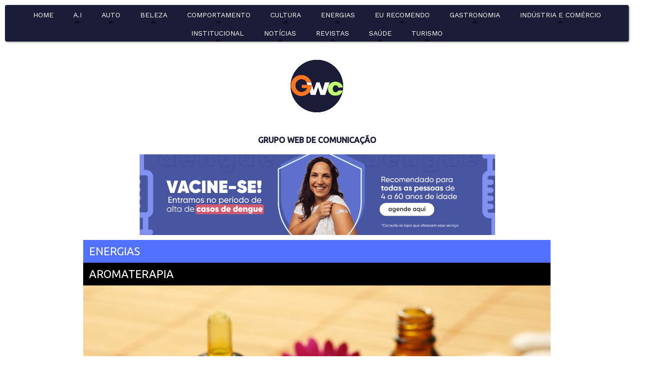

--- FILE ---
content_type: text/html; charset=utf-8
request_url: https://gwc.com.br/aromaterapia
body_size: 152279
content:



<!DOCTYPE html>
<html lang=pt-BR>
<head>
  

  <meta http-equiv="X-UA-Compatible" content="IE=edge,chrome=1">
  <meta http-equiv="Content-Type" content="text/html; charset=utf-8">
  <meta name="viewport" content="width=device-width, initial-scale=1">

  
    <meta name="robots" content="index,follow">
  

  <title>Portal GWC | Grupo Web de Comunicação | Sua vida + informada! - AROMATERAPIA</title>

  
  
  
  
  
  

  
    <!-- Global site tag (gtag.js) - Google Analytics -->
    <script async src="https://www.googletagmanager.com/gtag/js?id=UA-102203463-1"></script>

    <script>
      window.dataLayer = window.dataLayer || [];
      function gtag(){dataLayer.push(arguments);}
      gtag('js', new Date());

      gtag('config', 'UA-102203463-1');
    </script>
  

  
    <meta name="google-site-verification" content="UA-102203463-1">
  
  <meta name="description" content="Portal GWC | Grupo Web de Comunicação | Cadastro de Empresa">

  <meta property="og:title" content="Portal GWC | Grupo Web de Comunicação | Sua vida + informada! - AROMATERAPIA">
  <meta property="og:description" content="Portal GWC | Grupo Web de Comunicação | Cadastro de Empresa">
  <meta property="og:locale" content="pt_BR">
  <meta property="og:type" content="website">
  <meta property="og:url" content="https://gwc.com.br/aromaterapia">
  

  <link rel="icon" type="image/png" href="https://yata2.s3-object.locaweb.com.br/437f35b155b844650cd3d2cd5df3233e5c60d5ebe5f32ebea94218f6886d0dbf">

  <link href='//fonts.googleapis.com/css?family=Open Sans:400,600,700|Exo:400,400italic,700,700italic|Ubuntu:400,500|Work Sans:400,700' rel='stylesheet' type='text/css'>
  <link type="text/css" rel="stylesheet" href="/assets/criadordesites.css?791ff3b7-bc48-4749-b89d-8f985605d968">

  <style type="text/css">
      .cs-section[id="f5706c84-8e22-4abc-bf6e-adc12c196d30"] {  min-height: 30px;}.cs-section[id="f5706c84-8e22-4abc-bf6e-adc12c196d30"] .cs-section-inner {  min-height: 30px;  background-color: #5271ff;    }  .cs-section[id="6c7ae0bc-7813-411d-8a1d-9cc1b8690e11"] {  min-height: 30px;}.cs-section[id="6c7ae0bc-7813-411d-8a1d-9cc1b8690e11"] .cs-section-inner {  min-height: 30px;  background-color: #000000;    }  .cs-section[id="7310f136-9606-4e26-9405-2ee6590bacaa"] {  min-height: 609px;}.cs-section[id="7310f136-9606-4e26-9405-2ee6590bacaa"] .cs-section-inner {  min-height: 609px;  background-color: ;                            background-image: url(https://yata-apix-1348bd88-3caa-4b82-aaf5-65e4e6588632.s3-object.locaweb.com.br/fe6bb4cc114c467c973aa3d712936d6d.jpg);    background-size: auto auto;    background-repeat: repeat;    background-position: center top;      }  .cs-section[id="d8b9329f-701e-4fd5-8748-3b1c14bd6688"] {  min-height: 30px;}.cs-section[id="d8b9329f-701e-4fd5-8748-3b1c14bd6688"] .cs-section-inner {  min-height: 30px;  background-color: ;    }  .cs-section[id="39510f1a-aa4f-4b06-9fb1-2f8fa8123fad"] {  min-height: 30px;}.cs-section[id="39510f1a-aa4f-4b06-9fb1-2f8fa8123fad"] .cs-section-inner {  min-height: 30px;  background-color: ;    }  .cs-section[id="d208ae8a-8c28-4ebd-9eec-7615adfc7df4"] {  min-height: 30px;}.cs-section[id="d208ae8a-8c28-4ebd-9eec-7615adfc7df4"] .cs-section-inner {  min-height: 30px;  background-color: ;    }  .cs-section[id="82600daa-330c-4503-a8c6-7d2d6d1f1b38"] {  min-height: 30px;}.cs-section[id="82600daa-330c-4503-a8c6-7d2d6d1f1b38"] .cs-section-inner {  min-height: 30px;  background-color: ;    }  .cs-section[id="709e9c34-ae60-4e47-b3b3-381ffdc3fb14"] {  min-height: 150px;}.cs-section[id="709e9c34-ae60-4e47-b3b3-381ffdc3fb14"] .cs-section-inner {  min-height: 150px;  background-color: ;    }  .cs-section[id="bfaa33a0-0bad-4414-ba33-7ae2d094d1ee"] {  min-height: 150px;}.cs-section[id="bfaa33a0-0bad-4414-ba33-7ae2d094d1ee"] .cs-section-inner {  min-height: 150px;  background-color: ;    }  .cs-section[id="e56c18a5-e450-4e04-baba-6e579bcf1b8c"] {  min-height: 150px;}.cs-section[id="e56c18a5-e450-4e04-baba-6e579bcf1b8c"] .cs-section-inner {  min-height: 150px;  background-color: ;    }  .cs-section[id="368a7f9d-3da9-4b23-b470-1a39feb2516a"] {  min-height: 30px;}.cs-section[id="368a7f9d-3da9-4b23-b470-1a39feb2516a"] .cs-section-inner {  min-height: 30px;  background-color: ;    }  .cs-section[id="25047302-cd7c-483c-8c68-14d9684ad5b6"] {  min-height: 150px;}.cs-section[id="25047302-cd7c-483c-8c68-14d9684ad5b6"] .cs-section-inner {  min-height: 150px;  background-color: ;    }  .cs-section[id="a62bfd57-74a3-445a-8f9a-811cb923e442"] {  min-height: 218px;}.cs-section[id="a62bfd57-74a3-445a-8f9a-811cb923e442"] .cs-section-inner {  min-height: 218px;  background-color: ;    }  .cs-section[id="4de73032-ce86-493c-b484-2ba7d56d614e"] {  min-height: 150px;}.cs-section[id="4de73032-ce86-493c-b484-2ba7d56d614e"] .cs-section-inner {  min-height: 150px;  background-color: ;    }  .cs-section[id="c3b105bc-8408-4511-b5ab-0f53df843316"] {  min-height: 150px;}.cs-section[id="c3b105bc-8408-4511-b5ab-0f53df843316"] .cs-section-inner {  min-height: 150px;  background-color: ;    }  .cs-section[id="ec8f1965-6a72-4e56-b820-1e2626c5e155"] {  min-height: 30px;}.cs-section[id="ec8f1965-6a72-4e56-b820-1e2626c5e155"] .cs-section-inner {  min-height: 30px;  background-color: ;    }  .cs-section[id="8ff0c134-8c5c-490b-8cbc-33e37fc668b4"] {  min-height: 150px;}.cs-section[id="8ff0c134-8c5c-490b-8cbc-33e37fc668b4"] .cs-section-inner {  min-height: 150px;  background-color: ;    }  .cs-section[id="fc62fac5-cf9e-45d6-8590-508c8e29067f"] {  min-height: 150px;}.cs-section[id="fc62fac5-cf9e-45d6-8590-508c8e29067f"] .cs-section-inner {  min-height: 150px;  background-color: ;    }  .cs-section[id="ae09cd25-0d50-4014-9654-50c021c9d744"] {  min-height: 150px;}.cs-section[id="ae09cd25-0d50-4014-9654-50c021c9d744"] .cs-section-inner {  min-height: 150px;  background-color: ;    }  .cs-section[id="a7574e8a-11a1-4ea3-9519-c8013b5619b9"] {  min-height: 150px;}.cs-section[id="a7574e8a-11a1-4ea3-9519-c8013b5619b9"] .cs-section-inner {  min-height: 150px;  background-color: ;    }  .cs-section[id="75cc36e8-4c0b-43b3-a04f-a21b1336988f"] {  min-height: 150px;}.cs-section[id="75cc36e8-4c0b-43b3-a04f-a21b1336988f"] .cs-section-inner {  min-height: 150px;  background-color: ;    }  .cs-section[id="a87cbbd2-ec57-4cbe-a653-e3bccd05879c"] {  min-height: 150px;}.cs-section[id="a87cbbd2-ec57-4cbe-a653-e3bccd05879c"] .cs-section-inner {  min-height: 150px;  background-color: ;    }  .cs-section[id="5c3c48d9-c8fa-4bf2-900c-42dd763e35b5"] {  min-height: 150px;}.cs-section[id="5c3c48d9-c8fa-4bf2-900c-42dd763e35b5"] .cs-section-inner {  min-height: 150px;  background-color: ;    }  .cs-section[id="4aca1acd-f907-4db9-b60a-1709d45f778f"] {  min-height: 30px;}.cs-section[id="4aca1acd-f907-4db9-b60a-1709d45f778f"] .cs-section-inner {  min-height: 30px;  background-color: ;    }  .cs-section[id="5911074d-ba20-4e85-90b5-fd2dc01d03db"] {  min-height: 150px;}.cs-section[id="5911074d-ba20-4e85-90b5-fd2dc01d03db"] .cs-section-inner {  min-height: 150px;  background-color: ;    }  .cs-section[id="3b18509d-f75a-4c6c-9925-b10f570a69b1"] {  min-height: 150px;}.cs-section[id="3b18509d-f75a-4c6c-9925-b10f570a69b1"] .cs-section-inner {  min-height: 150px;  background-color: ;    }  .cs-section[id="2b00f6a1-7f0a-4003-9305-e28a4c2f60fd"] {  min-height: 150px;}.cs-section[id="2b00f6a1-7f0a-4003-9305-e28a4c2f60fd"] .cs-section-inner {  min-height: 150px;  background-color: ;    }  .cs-section[id="36477ab0-5e9c-489f-bcc7-bc6b6d5a7592"] {  min-height: 30px;}.cs-section[id="36477ab0-5e9c-489f-bcc7-bc6b6d5a7592"] .cs-section-inner {  min-height: 30px;  background-color: ;    }  .cs-section[id="4a39ca8a-caca-4773-88e2-574e7c566dc0"] {  min-height: 150px;}.cs-section[id="4a39ca8a-caca-4773-88e2-574e7c566dc0"] .cs-section-inner {  min-height: 150px;  background-color: ;    }  .cs-section[id="85c7d985-1b23-46df-91d1-0c109f694d85"] {  min-height: 41px;}.cs-section[id="85c7d985-1b23-46df-91d1-0c109f694d85"] .cs-section-inner {  min-height: 41px;  background-color: ;    }  .cs-box[id="0793fc38-7820-4217-8330-fd52a2a130d9"] {  flex-grow: 1;}  .cs-box[id="8d9f3625-327a-4c9a-811f-827f3f7f1a63"] {  flex-grow: 1;}  .cs-box[id="ccd45562-fd28-427c-a29e-bd1e318ce1a0"] {  flex-grow: 1;}  .cs-box[id="15c71564-1858-48d1-84ee-46f190e2a708"] {  flex-grow: 1;}  .cs-box[id="26379495-071f-4a1b-83f8-102d393f0b4c"] {  flex-grow: 1;}  .cs-box[id="8795ad9f-6ece-4b6a-9b72-ab6db3b9836b"] {  flex-grow: 1;}  .cs-box[id="b4ca523d-8fe9-46b8-86ff-1d7e2fad0740"] {  flex-grow: 1;}  .cs-box[id="28f129c9-0de0-4eae-947b-5352c8cb53e8"] {  flex-grow: 1;}  .cs-box[id="c760723c-e5bd-4eb9-9699-0b692df67392"] {  flex-grow: 1;}  .cs-box[id="5d6345a2-3dd0-4fa2-b412-1819f34edb9b"] {  flex-grow: 1;}  .cs-box[id="5224ca34-140a-4d38-a642-a11afc01d823"] {  flex-grow: 1;}  .cs-box[id="fa221338-958d-41a3-b239-8268e8e140fc"] {  flex-grow: 1;}  .cs-box[id="c1c0dc9d-49a4-49ec-9534-da925b9a9372"] {  flex-grow: 0.67111346;}  .cs-box[id="7179c136-9591-42a8-9e51-b61259164373"] {  flex-grow: 1;}  .cs-box[id="a3e933bc-8783-4c8a-aabd-8be7cdfd7ad2"] {  flex-grow: 1;}  .cs-box[id="a58d0550-2d0a-4711-a879-b336a1aea4a2"] {  flex-grow: 1;}  .cs-box[id="a526947a-9902-4ff1-8410-8d50a536e356"] {  flex-grow: 1;}  .cs-box[id="849c9357-f0fb-44d0-9e51-018170fe6906"] {  flex-grow: 0.6577702133333333;}  .cs-box[id="905ba332-c7ca-4467-a2f1-27c61396fff9"] {  flex-grow: 1;}  .cs-box[id="a32ddc35-feef-46c2-b55b-37797b73f93e"] {  flex-grow: 1;}  .cs-box[id="be106f7a-2d58-41b9-a824-0d64c21b9d31"] {  flex-grow: 1;}  .cs-box[id="5cdac56f-b81b-416b-bcff-3ddec3c3f042"] {  flex-grow: 1;}  .cs-box[id="eeecd77d-223a-416d-ad4a-9c09dae32821"] {  flex-grow: 0.6920237135333333;}  .cs-box[id="35478165-b8e6-40c1-b999-81f156061560"] {  flex-grow: 1;}  .cs-box[id="d537f985-b11b-4021-98e3-2dae22a40056"] {  flex-grow: 1;}  .cs-box[id="3ed545c6-1ee2-4a89-a380-7fa55f7ab36c"] {  flex-grow: 1;}  .cs-box[id="53202e16-697a-4baa-aaef-30db105ba5ff"] {  flex-grow: 1;}  .cs-box[id="be317f05-4268-433b-9d71-810cce355574"] {  flex-grow: 1;}  .cs-box[id="225c4f27-10c5-4e8e-8151-3f47e43d8a70"] {  flex-grow: 1;}  .cs-box[id="4f349800-1594-4be5-b4ab-926301988ada"] {  flex-grow: 1;}  .cs-box[id="c3cbe04f-5397-49ab-a745-73f37c8b96aa"] {  flex-grow: 1.3288935400000002;}  .cs-box[id="85c0a931-9e39-4f29-a7df-fae7cce10340"] {  flex-grow: 1.3422067866666665;}  .cs-box[id="f09d1049-7624-4179-9adb-8d9830e7e293"] {  flex-grow: 1;}  .cs-box[id="e6349f15-6079-4090-9702-ed83992f436c"] {  flex-grow: 1;}  .cs-box[id="f433dec8-a6b7-47b5-a6ec-41eefc071ddc"] {  flex-grow: 1.3080062864666666;}  .cs-box[id="81592c19-36bf-40f4-8bcb-0e4281502bbf"] {  flex-grow: 1;}  .cs-box[id="6551eae6-9df6-4084-bf4b-9d4acd350f50"] {  flex-grow: 1;}  .cs-box[id="76cdb46f-b3b6-4c78-9714-6380c83203b9"] {  flex-grow: 1;}  .cs-widget[id="61e60309-0ee6-435d-b23c-35a675c1c707"] {  background-color: transparent;    }  .cs-widget[id="e1837fd7-392c-4474-9fd5-c40db89adfe4"] {  background-color: transparent;    }      .cs-widget[id="08a53f9a-0509-492e-8b37-e029bb5a20af"] .cs-sale-wrapper {  text-align: center;  color: #242424;}.cs-widget[id="08a53f9a-0509-492e-8b37-e029bb5a20af"] .cs-button {  color: #ffffff;  background: #ff8200;}  .cs-widget[id="08a53f9a-0509-492e-8b37-e029bb5a20af"] {  background-color: transparent;    }      .cs-widget[id="d3ec705f-14c2-4c9f-b43b-0a36b1c0fe9e"] .cs-sale-wrapper {  text-align: center;  color: #242424;}.cs-widget[id="d3ec705f-14c2-4c9f-b43b-0a36b1c0fe9e"] .cs-button {  color: #ffffff;  background: #ff8200;}  .cs-widget[id="d3ec705f-14c2-4c9f-b43b-0a36b1c0fe9e"] {  background-color: transparent;    }      .cs-widget[id="82066468-3444-4f7d-b668-23c13dd0fa0e"] .cs-sale-wrapper {  text-align: center;  color: #242424;}.cs-widget[id="82066468-3444-4f7d-b668-23c13dd0fa0e"] .cs-button {  color: #ffffff;  background: #ff8200;}  .cs-widget[id="82066468-3444-4f7d-b668-23c13dd0fa0e"] {  background-color: transparent;    }  .cs-widget[id="bbd8a06b-a2f2-4dcb-9ad3-6a635704fca3"] {  background-color: transparent;    }  .cs-widget[id="ec1be592-01d7-4d36-9b08-623b293a2872"] {  background-color: transparent;    }  .cs-widget[id="80b05e36-526f-4309-918b-da6e09a6cd7c"] {  background-color: transparent;    }  .cs-widget[id="8cb43cd1-ff01-437c-a9c0-c7dc8aaa145f"] {  background-color: transparent;    }  .cs-widget[id="d840b1cd-ad11-4521-88fc-1b782a7907f9"] {  background-color: transparent;    }  .cs-widget[id="4255750f-4f4a-4b59-b3c3-7ff9316672da"] {  background-color: transparent;    }  .cs-widget[id="f1264824-b1d1-4254-a1cf-f33a3a3551ef"] {  background-color: transparent;    }  .cs-widget[id="493aab24-a29b-4e65-a8f4-a9d829eddfd0"] {  background-color: transparent;    }  .cs-widget[id="e566dbf2-b347-482d-be55-7229cc975a34"] {  background-color: transparent;    }  .cs-widget[id="515e9e23-f3b1-4065-862c-bd195209c37c"] {  background-color: transparent;    }  .cs-widget[id="746c6f9b-acab-4f69-b636-22cdf61034fa"] {  background-color: transparent;    }  .cs-widget[id="d8709697-420c-4490-9c36-d2fcb5713a5a"] {  background-color: transparent;    }  .cs-widget[id="1bff81a8-1467-469b-a303-7bbd95e95d0c"] {  background-color: transparent;    }  .cs-widget[id="7b1fd025-6748-49f1-a06e-d747ef48e896"] {  background-color: transparent;    }  .cs-widget[id="dc76d3d1-12ea-4aab-9a44-fd7b1ff2204a"] {  background-color: transparent;    }  .cs-widget[id="804e0e42-1822-43b9-9a90-223e1ab40f6e"] {  background-color: transparent;    }  .cs-widget[id="3517e468-2c05-42ed-9dfe-9ea16ab316d3"] {  background-color: transparent;    }  .cs-widget[id="d0fbdaaf-29aa-4b88-abd5-41e6769ecdeb"] {  background-color: transparent;    }      .cs-widget[id="b08df73f-5174-468a-9b6e-e1107392aada"] .cs-sale-wrapper {  text-align: center;  color: #242424;}.cs-widget[id="b08df73f-5174-468a-9b6e-e1107392aada"] .cs-button {  color: #ffffff;  background: #ff8200;}  .cs-widget[id="b08df73f-5174-468a-9b6e-e1107392aada"] {  background-color: transparent;    }      .cs-widget[id="ee25d26e-fc28-452c-bc07-a33e0e694a70"] .cs-sale-wrapper {  text-align: center;  color: #242424;}.cs-widget[id="ee25d26e-fc28-452c-bc07-a33e0e694a70"] .cs-button {  color: #ffffff;  background: #ff8200;}  .cs-widget[id="ee25d26e-fc28-452c-bc07-a33e0e694a70"] {  background-color: transparent;    }      .cs-widget[id="a32a7444-7662-4e31-99f3-9fa4fc4d2d44"] .cs-sale-wrapper {  text-align: center;  color: #242424;}.cs-widget[id="a32a7444-7662-4e31-99f3-9fa4fc4d2d44"] .cs-button {  color: #ffffff;  background: #ff8200;}  .cs-widget[id="a32a7444-7662-4e31-99f3-9fa4fc4d2d44"] {  background-color: transparent;    }  .cs-widget[id="996cb554-174f-4f39-9f8b-fefdad3a59bb"] {  background-color: transparent;    }      .cs-widget[id="641f4a41-83d0-43ca-81c1-a1f8824d49ee"] .cs-sale-wrapper {  text-align: center;  color: #242424;}.cs-widget[id="641f4a41-83d0-43ca-81c1-a1f8824d49ee"] .cs-button {  color: #ffffff;  background: #ff8200;}  .cs-widget[id="641f4a41-83d0-43ca-81c1-a1f8824d49ee"] {  background-color: transparent;    }      .cs-widget[id="f8b8f8a5-065a-481a-88f3-ae6f77587d78"] .cs-sale-wrapper {  text-align: center;  color: #242424;}.cs-widget[id="f8b8f8a5-065a-481a-88f3-ae6f77587d78"] .cs-button {  color: #ffffff;  background: #ff8200;}  .cs-widget[id="f8b8f8a5-065a-481a-88f3-ae6f77587d78"] {  background-color: transparent;    }      .cs-widget[id="ae612a07-9b3b-4ff6-bfc7-7a875f124f13"] .cs-sale-wrapper {  text-align: center;  color: #242424;}.cs-widget[id="ae612a07-9b3b-4ff6-bfc7-7a875f124f13"] .cs-button {  color: #ffffff;  background: #ff8200;}  .cs-widget[id="ae612a07-9b3b-4ff6-bfc7-7a875f124f13"] {  background-color: transparent;    }  .cs-widget[id="10500b12-20b1-4fe4-8a0b-8bde7780238f"] {  background-color: transparent;    }  .cs-widget[id="3fc37a78-378b-4e4c-9398-ed1e3f97d39e"] {  background-color: transparent;    }  .cs-widget[id="6a899cb9-c2c3-43a0-b899-3b9e0a2e1b54"] {  background-color: transparent;    }  .cs-widget[id="406103e2-5c81-4805-be1a-ede220042544"] {  background-color: transparent;    }  .cs-widget[id="895d5839-d845-42b7-a590-f73a42c9dc63"] {  background-color: transparent;    }  .cs-widget[id="00ed0383-47e4-457a-a33a-107202034116"] {  background-color: transparent;    }  .cs-widget[id="ec87b50b-8dc8-4727-97e2-9e7c45b93105"] {  background-color: transparent;    }  .cs-widget[id="aa88e06b-d306-45f4-ab93-1ab47ae8b029"] {  background-color: transparent;    }
  </style>
<link rel="canonical" href="https://gwc.com.br/aromaterapia">
</head>
<body class="cs-main cs-parallax">
  <div class="cs-page">
    <header id="161a117b-0769-4acb-b1ad-443faac1e258" class="cs-section cs-section-full-content cs-section-vertical">
  <div class="cs-section-inner">
    <div class="cs-lines">
      
        <div id="0882e2f7-76f6-44f1-ba10-86c05c5a049d" class="cs-line">
  <div class="cs-boxes">
    
      <div id="5c4fef6c-10d1-4703-8e0d-62cdc3a93324" class="cs-box">
  <div class="cs-widgets">
    
  </div>
</div>

    
  </div>
</div>

      
        <div id="50f17198-3d7f-4992-bf14-4cdf35be386b" class="cs-line">
  <div class="cs-boxes">
    
  </div>
</div>

      
        <div id="8610611f-77a0-49c5-9c14-6e164e1ba499" class="cs-line">
  <div class="cs-boxes">
    
      <div id="f79e45de-7228-420e-941a-eb39658c67d1" class="cs-box">
  <div class="cs-widgets">
    
      <div id="f697a697-a212-4152-9e50-d85ee1979259"
  class="cs-widget cs-menu-widget">
  
      <nav class="cs-menu cs-menu-theme-8 cs-menu-horizontal cs-menu-center" role="navigation" aria-label="Menu principal do site">
  <input aria-label="Se estiver em dispositivos móveis, cheque este item, para exibir o Menu de navegação" type="checkbox" name="cs-menu-control" id="cs-menu-control"/>
  <label for="cs-menu-control" class="cs-menu-button">
    <svg viewBox="0 0 24 24" class="cs-ico-menu" xmlns="http://www.w3.org/2000/svg" aria-labelledby="title" role="img">
      <title>Ícone para exibir Menu</title>
      <path d="M21.7,1.2H2.3C1,1.2,0,2.2,0,3.5s1,2.3,2.3,2.3h19.4c1.3,0,2.3-1,2.3-2.3S23,1.2,21.7,1.2z"></path>
      <path d="M21.7,9.7H2.3C1,9.7,0,10.7,0,12s1,2.3,2.3,2.3h19.4c1.3,0,2.3-1,2.3-2.3S23,9.7,21.7,9.7z"></path>
      <path d="M21.7,18.2H2.3c-1.3,0-2.3,1-2.3,2.3c0,1.3,1,2.3,2.3,2.3h19.4c1.3,0,2.3-1,2.3-2.3C24,19.2,23,18.2,21.7,18.2z"></path>
    </svg>
    <svg viewBox="0 0 24 24.009" class="cs-ico-menu-close" xmlns="http://www.w3.org/2000/svg" aria-labelledby="title" role="img">
      <title>Ícone para fechar o menu</title>
      <path d="M16.067,12.009l7.092-7.091c1.121-1.121,1.121-2.938,0-4.058c-1.121-1.121-2.938-1.121-4.058,0 l-7.092,7.092L4.918,0.84C3.797-0.28,1.98-0.28,0.86,0.84c-1.121,1.121-1.121,2.938,0,4.058l7.092,7.111L0.84,19.101 c-1.121,1.121-1.121,2.938,0,4.059c0.561,0.56,1.295,0.85,2.029,0.85c0.734,0,1.469-0.271,2.029-0.85l7.111-7.092l7.092,7.092 c0.561,0.56,1.294,0.85,2.028,0.85s1.469-0.271,2.029-0.85c1.121-1.121,1.121-2.938,0-4.059L16.067,12.009z"/>
    </svg>
  </label>
  <label for="cs-menu-control" class="cs-menu-overlay"></label>
  <ul class="cs-menu-items" role="menubar">
    

    
      
      

      <li >
        
          <a href="/" role="menuitem" tabindex="1">HOME</a>
        

        
      </li>
    
      
      

      <li class="cs-has-submenu" aria-haspopup="true">
        
          <a href="/inteligenciaartificial" role="menuitem" tabindex="1">A.I</a>
        

        
          <ul class="cs-submenu-items" role="menu">
            
              
                <li><a href="/agi" role="menuitem" tabindex="1">A.G.I.</a></li>
              
            
              
                <li><a href="/tecnologia" role="menuitem" tabindex="1">TECNOLOGIA</a></li>
              
            
              
                <li><a href="/tecnologia-quantiica" role="menuitem" tabindex="1">TECNOLOGIA QUÂNTIICA</a></li>
              
            
              
                <li><a href="/teletransporte" role="menuitem" tabindex="1">TELETRANSPORTE</a></li>
              
            
          </ul>
        
      </li>
    
      
      

      <li class="cs-has-submenu" aria-haspopup="true">
        
          <a href="/auto" role="menuitem" tabindex="1">AUTO</a>
        

        
          <ul class="cs-submenu-items" role="menu">
            
              
                <li><a href="/audi" role="menuitem" tabindex="1">AUDI</a></li>
              
            
              
                <li><a href="/bateria" role="menuitem" tabindex="1">BATERIA</a></li>
              
            
              
                <li><a href="/chevrolet" role="menuitem" tabindex="1">CHEVROLET</a></li>
              
            
              
                <li><a href="/fiat" role="menuitem" tabindex="1">FIAT</a></li>
              
            
              
                <li><a href="/ford" role="menuitem" tabindex="1">FORD</a></li>
              
            
              
                <li><a href="/hyundai" role="menuitem" tabindex="1">HYUNDAI</a></li>
              
            
              
                <li><a href="/industria-automobilistica" role="menuitem" tabindex="1">INDÚSTRIA  AUTOMOBILÍSTICA</a></li>
              
            
              
                <li><a href="/kia" role="menuitem" tabindex="1">KIA</a></li>
              
            
              
                <li><a href="/motos" role="menuitem" tabindex="1">MOTOS</a></li>
              
            
              
                <li><a href="/nissan" role="menuitem" tabindex="1">NISSAN</a></li>
              
            
              
                <li><a href="/pegeout" role="menuitem" tabindex="1">PEGEOUT</a></li>
              
            
              
                <li><a href="/renault" role="menuitem" tabindex="1">RENAULT</a></li>
              
            
              
                <li><a href="/romi-iseta" role="menuitem" tabindex="1">ROMI ISETA</a></li>
              
            
              
                <li><a href="/toyota" role="menuitem" tabindex="1">TOYOTA</a></li>
              
            
              
                <li><a href="/vw" role="menuitem" tabindex="1">VOLKSWAGEM</a></li>
              
            
          </ul>
        
      </li>
    
      
      

      <li class="cs-has-submenu" aria-haspopup="true">
        
          <a href="/beleza" role="menuitem" tabindex="1">BELEZA</a>
        

        
          <ul class="cs-submenu-items" role="menu">
            
              
                <li><a href="/beleza-masculina" role="menuitem" tabindex="1">BELEZA MASCULINA</a></li>
              
            
              
                <li><a href="/cabelos" role="menuitem" tabindex="1">CABELOS</a></li>
              
            
              
                <li><a href="/corpo" role="menuitem" tabindex="1">CORPO</a></li>
              
            
              
                <li><a href="/embuscadocorpoperfeito" role="menuitem" tabindex="1">EM BUSCA DO CORPO PERFEITO</a></li>
              
            
              
                <li><a href="/verao" role="menuitem" tabindex="1">DICAS DE VERÃO</a></li>
              
            
              
                <li><a href="/estetica" role="menuitem" tabindex="1">ESTÉTICA</a></li>
              
            
              
                <li><a href="/make" role="menuitem" tabindex="1">MAKE</a></li>
              
            
              
                <li><a href="/miss" role="menuitem" tabindex="1">MISS BRASIL | MISS UNIVERSO</a></li>
              
            
              
                <li><a href="/natura" role="menuitem" tabindex="1">NATURA</a></li>
              
            
              
                <li><a href="/tiposdeoculoserostos" role="menuitem" tabindex="1">TIPOS DE ÓCULOS E ROSTOS</a></li>
              
            
          </ul>
        
      </li>
    
      
      

      <li class="cs-has-submenu" aria-haspopup="true">
        
          <a href="/comportamento" role="menuitem" tabindex="1">COMPORTAMENTO</a>
        

        
          <ul class="cs-submenu-items" role="menu">
            
              
                <li><a href="/beijos" role="menuitem" tabindex="1">BEIJOS</a></li>
              
            
              
                <li><a href="/celular" role="menuitem" tabindex="1">CELULAR</a></li>
              
            
              
                <li><a href="/empoderamento" role="menuitem" tabindex="1">EMPODERAMENTO FEMININO</a></li>
              
            
              
                <li><a href="/feminicidio" role="menuitem" tabindex="1">FEMINICÍDIO</a></li>
              
            
              
                <li><a href="/golpes" role="menuitem" tabindex="1">GOLPES</a></li>
              
            
              
                <li><a href="/homofobia" role="menuitem" tabindex="1">HOMOFOBIA</a></li>
              
            
              
                <li><a href="/lgbtqiap" role="menuitem" tabindex="1">LGBTQIAP+</a></li>
              
            
              
                <li><a href="/moda" role="menuitem" tabindex="1">MODA</a></li>
              
            
              
                <li><a href="/sexo-e-internet" role="menuitem" tabindex="1">SEXO E INTERNET</a></li>
              
            
              
                <li><a href="/sexo-na-adolescencia" role="menuitem" tabindex="1">SEXO NA ADOLESCÊNCIA</a></li>
              
            
              
                <li><a href="/sexualidade3" role="menuitem" tabindex="1">SEXUALIDADE NA 3ª IDADE</a></li>
              
            
              
                <li><a href="/sexualidade-x-deficiencia" role="menuitem" tabindex="1">SEXUALIDADE X DEFICIÊNCIA</a></li>
              
            
              
                <li><a href="/autismo" role="menuitem" tabindex="1">TEA</a></li>
              
            
              
                <li><a href="/xenofobia" role="menuitem" tabindex="1">XENOFOBIA</a></li>
              
            
          </ul>
        
      </li>
    
      
      

      <li class="cs-has-submenu" aria-haspopup="true">
        
          <a href="/cultura" role="menuitem" tabindex="1">CULTURA</a>
        

        
          <ul class="cs-submenu-items" role="menu">
            
              
                <li><a href="/atrizes-internacionais" role="menuitem" tabindex="1">ATRIZES INTERNACIONAIS</a></li>
              
            
              
                <li><a href="/atrizes-nacionais" role="menuitem" tabindex="1">ATRIZES NACIONAIS</a></li>
              
            
              
                <li><a href="/celebridades" role="menuitem" tabindex="1">CANTORAS INTERNACIONAIS</a></li>
              
            
              
                <li><a href="/cantorasnacionais" role="menuitem" tabindex="1">CANTORAS NACIONAIS</a></li>
              
            
              
                <li><a href="/educacao" role="menuitem" tabindex="1">EDUCAÇÃO</a></li>
              
            
              
                <li><a href="/2024" role="menuitem" tabindex="1">FILMES 2024</a></li>
              
            
              
                <li><a href="/2023" role="menuitem" tabindex="1">FILMES 2023</a></li>
              
            
              
                <li><a href="/2022" role="menuitem" tabindex="1">FILMES 2022</a></li>
              
            
              
                <li><a href="/2020" role="menuitem" tabindex="1">FILMES 2020</a></li>
              
            
              
                <li><a href="/2019" role="menuitem" tabindex="1">FILMES 2019</a></li>
              
            
              
                <li><a href="/2018" role="menuitem" tabindex="1">FILMES 2018</a></li>
              
            
              
                <li><a href="/2009" role="menuitem" tabindex="1">FILMES 2009 </a></li>
              
            
              
                <li><a href="/tv" role="menuitem" tabindex="1">GWC TV</a></li>
              
            
              
                <li><a href="/mulheres-de-areia" role="menuitem" tabindex="1">MULHERES DE AREIA</a></li>
              
            
              
                <li><a href="/sala-de-leitura" role="menuitem" tabindex="1">SALA DE LEITURA</a></li>
              
            
              
                <li><a href="/vm" role="menuitem" tabindex="1">VÍDEO MUSIC</a></li>
              
            
              
                <li><a href="/filmes-2025" role="menuitem" tabindex="1">Filmes 2025</a></li>
              
            
          </ul>
        
      </li>
    
      
      

      <li class="cs-has-submenu" aria-haspopup="true">
        
          <a href="/energias" role="menuitem" tabindex="1">ENERGIAS</a>
        

        
          <ul class="cs-submenu-items" role="menu">
            
              
                <li><a href="/aura" role="menuitem" tabindex="1">AURA</a></li>
              
            
              
                <li><a href="/aromaterapia" role="menuitem" tabindex="1">AROMATERAPIA</a></li>
              
            
              
                <li><a href="/ciencia-e-espiritualidade" role="menuitem" tabindex="1">CIÊNCIA E ESPIRITUALIDADE</a></li>
              
            
              
                <li><a href="/florais" role="menuitem" tabindex="1">FLORAIS</a></li>
              
            
              
                <li><a href="/pendolo-egipicio" role="menuitem" tabindex="1">PÊNDOLO EGÍPICIO</a></li>
              
            
          </ul>
        
      </li>
    
      
      

      <li class="cs-has-submenu" aria-haspopup="true">
        
          <a href="/eurecomendo" role="menuitem" tabindex="1">EU RECOMENDO</a>
        

        
          <ul class="cs-submenu-items" role="menu">
            
              
                <li><a href="/anuncie" role="menuitem" tabindex="1">ANUNCIE AQUI!</a></li>
              
            
              
                <li><a href="/eurecomendoabcd" role="menuitem" tabindex="1"> EU RECOMENDO ABCD </a></li>
              
            
              
                <li><a href="/eurecomendoguaruja" role="menuitem" tabindex="1">EU RECOMENDO GUARUJÁ</a></li>
              
            
              
                <li><a href="/eurecomendoitanhaem" role="menuitem" tabindex="1">EU RECOMENDO ITANHAÉM </a></li>
              
            
              
                <li><a href="/eurecomendomongagua" role="menuitem" tabindex="1">EU RECOMENDO MONGAGUÁ</a></li>
              
            
              
                <li><a href="/eurecomendoperuibe" role="menuitem" tabindex="1">EU RECOMENDO PERUÍBE</a></li>
              
            
              
                <li><a href="/eurecomendopraiagrande" role="menuitem" tabindex="1">EU RECOMENDO PRAIA GRANDE</a></li>
              
            
              
                <li><a href="/guia-de-compras" role="menuitem" tabindex="1">EU RECOMENDO GUIA DE COMPRAS GWC</a></li>
              
            
          </ul>
        
      </li>
    
      
      

      <li class="cs-has-submenu" aria-haspopup="true">
        
          <a href="/gastronomia" role="menuitem" tabindex="1">GASTRONOMIA</a>
        

        
          <ul class="cs-submenu-items" role="menu">
            
              
                <li><a href="/saudealimentar" role="menuitem" tabindex="1">ALIMENTAÇÃO</a></li>
              
            
              
                <li><a href="/comer-menos-x-festas" role="menuitem" tabindex="1">COMER MENOS X FESTAS</a></li>
              
            
          </ul>
        
      </li>
    
      
      

      <li class="cs-has-submenu" aria-haspopup="true">
        
          <a href="/industriaecomercio" role="menuitem" tabindex="1">INDÚSTRIA E COMÉRCIO</a>
        

        
          <ul class="cs-submenu-items" role="menu">
            
              
                <li><a href="/atendimento-ura" role="menuitem" tabindex="1">ATENDIMENTO URA</a></li>
              
            
              
                <li><a href="/departamentodepessoal" role="menuitem" tabindex="1">DEPARTAMENTO DE PESSOAL</a></li>
              
            
              
                <li><a href="/desigualdade-salarial-entre-generos" role="menuitem" tabindex="1">DESIGUALDADE SALARIAL ENTRE GÊNEROS</a></li>
              
            
              
                <li><a href="/esg" role="menuitem" tabindex="1">ESG GUIA COMPLETO </a></li>
              
            
              
                <li><a href="/imoveis" role="menuitem" tabindex="1">IMÓVEIS</a></li>
              
            
              
                <li><a href="/industria4-0" role="menuitem" tabindex="1">INDÚSTRIA 4.0</a></li>
              
            
              
                <li><a href="/pet" role="menuitem" tabindex="1">PET</a></li>
              
            
          </ul>
        
      </li>
    
      
      

      <li class="cs-has-submenu" aria-haspopup="true">
        
          <a href="/institucional" role="menuitem" tabindex="1">INSTITUCIONAL</a>
        

        
          <ul class="cs-submenu-items" role="menu">
            
              
                <li><a href="/cadastroempresa" role="menuitem" tabindex="1">CADASTRO EMPRESA</a></li>
              
            
              
                <li><a href="/contato" role="menuitem" tabindex="1">CONTATO</a></li>
              
            
              
                <li><a href="/cotacaodeanuncios" role="menuitem" tabindex="1">COTAÇÃO DE ANÚNCIOS</a></li>
              
            
              
                <li><a href="/empregos" role="menuitem" tabindex="1">EMPREGOS</a></li>
              
            
              
                <li><a href="/midia-kit-2024" role="menuitem" tabindex="1">MÍDIA KIT 2024</a></li>
              
            
              
                <li><a href="/projetos" role="menuitem" tabindex="1">PROJETOS</a></li>
              
            
              
                <li><a href="/quemsomos" role="menuitem" tabindex="1">QUEM SOMOS</a></li>
              
            
              
                <li><a href="/reclame" role="menuitem" tabindex="1">RECLAME AQUI!</a></li>
              
            
              
                <li><a href="/sejanossocolunista" role="menuitem" tabindex="1">SEJA NOSSO COLUNISTA</a></li>
              
            
          </ul>
        
      </li>
    
      
      

      <li class="cs-has-submenu" aria-haspopup="true">
        
          <a href="/noticias" role="menuitem" tabindex="1">NOTÍCIAS</a>
        

        
          <ul class="cs-submenu-items" role="menu">
            
              
                <li><a href="/cadastro" role="menuitem" tabindex="1">CADASTRO PRODUTO</a></li>
              
            
              
                <li><a href="/classificados" role="menuitem" tabindex="1">CLASSIFICADOS</a></li>
              
            
              
                <li><a href="/termo" role="menuitem" tabindex="1">TERMO DE USO</a></li>
              
            
          </ul>
        
      </li>
    
      
      

      <li class="cs-has-submenu" aria-haspopup="true">
        
          <a href="/revistas" role="menuitem" tabindex="1">REVISTAS</a>
        

        
          <ul class="cs-submenu-items" role="menu">
            
              
                <li><a href="/revistaboys" role="menuitem" tabindex="1">REVISTAS BOYS EDIÇÕES DE 1 a 3</a></li>
              
            
              
                <li><a href="/boys1" role="menuitem" tabindex="1">REVISTA BOYS EDIÇÃO 1</a></li>
              
            
              
                <li><a href="/boys2" role="menuitem" tabindex="1">REVISTA BOYS EDIÇÃO 2</a></li>
              
            
              
                <li><a href="/boys3" role="menuitem" tabindex="1">REVISTA BOYS EDIÇÃO 3</a></li>
              
            
              
                <li><a href="/revistacorpaco" role="menuitem" tabindex="1">REVISTA CORPAÇO</a></li>
              
            
              
                <li><a href="/revistafacadinheiro" role="menuitem" tabindex="1">REVISTA FAÇA DINHEIRO</a></li>
              
            
              
                <li><a href="/revistagirls" role="menuitem" tabindex="1">REVISTAS GIRLS EDIÇÕES 1 a 12</a></li>
              
            
              
                <li><a href="/girls1" role="menuitem" tabindex="1">REVISTA GIRLS EDIÇÃO 1</a></li>
              
            
              
                <li><a href="/girls2" role="menuitem" tabindex="1">REVISTA GIRLS EDIÇÃO 2</a></li>
              
            
              
                <li><a href="/girls3" role="menuitem" tabindex="1">REVISTA GIRLS EDIÇÃO 3</a></li>
              
            
              
                <li><a href="/girls4" role="menuitem" tabindex="1">REVISTA GIRLS EDIÇÃO 4</a></li>
              
            
              
                <li><a href="/girls5" role="menuitem" tabindex="1">REVISTA GIRLS EDIÇÃO 5</a></li>
              
            
              
                <li><a href="/girls6" role="menuitem" tabindex="1">REVISTA GIRLS EDIÇÃO 6</a></li>
              
            
              
                <li><a href="/girls7" role="menuitem" tabindex="1">REVISTA GIRLS EDIÇÃO 7</a></li>
              
            
              
                <li><a href="/girls8" role="menuitem" tabindex="1">REVISTA GIRLS EDIÇÃO 8</a></li>
              
            
              
                <li><a href="/girls9" role="menuitem" tabindex="1">REVISTA GIRLS EDIÇÃO 9</a></li>
              
            
              
                <li><a href="/girls10" role="menuitem" tabindex="1">REVISTA GIRLS EDIÇÃO 10</a></li>
              
            
              
                <li><a href="/girls11" role="menuitem" tabindex="1">REVISTA GIRLS EDIÇÃO 11</a></li>
              
            
              
                <li><a href="/girls12" role="menuitem" tabindex="1">REVISTA GIRLS EDIÇÃO 12</a></li>
              
            
              
                <li><a href="/revistaondas" role="menuitem" tabindex="1">REVISTA O.N.D.A.S</a></li>
              
            
              
                <li><a href="/ondas1" role="menuitem" tabindex="1">REVISTA ONDAS EDIÇÃO 1</a></li>
              
            
              
                <li><a href="/revistamakegirls" role="menuitem" tabindex="1">REVISTA MAKE GIRLS EDIÇÃO 1</a></li>
              
            
              
                <li><a href="/revistasucos" role="menuitem" tabindex="1">ESPECIAL SUCOS EDIÇÃO 1</a></li>
              
            
              
                <li><a href="/revistahairsecrets" role="menuitem" tabindex="1">REVISTA H.S.W</a></li>
              
            
              
                <li><a href="/hsw1" role="menuitem" tabindex="1">REVISTA  H.S.W EDIÇÃO 1</a></li>
              
            
              
                <li><a href="/hsw2" role="menuitem" tabindex="1">Revista H.S.W Edição 2</a></li>
              
            
              
                <li><a href="/revistagdscitanhaem" role="menuitem" tabindex="1">GDSC | Revista | Itanhaém | Edição 1</a></li>
              
            
              
                <li><a href="/revistatrinta" role="menuitem" tabindex="1">REVISTA TRINTA</a></li>
              
            
          </ul>
        
      </li>
    
      
      

      <li class="cs-has-submenu" aria-haspopup="true">
        
          <a href="/saude" role="menuitem" tabindex="1">SAÚDE </a>
        

        
          <ul class="cs-submenu-items" role="menu">
            
              
                <li><a href="/drogas" role="menuitem" tabindex="1">DROGAS</a></li>
              
            
              
                <li><a href="/figadobilis" role="menuitem" tabindex="1">FÍGADO | BILÍS</a></li>
              
            
              
                <li><a href="/idoso" role="menuitem" tabindex="1">IDOSO</a></li>
              
            
              
                <li><a href="/infeccoes-transmissiveis" role="menuitem" tabindex="1">INFECÇÕES TRANSMISSÍVEIS</a></li>
              
            
              
                <li><a href="/saudeemnoticias" role="menuitem" tabindex="1">NOTÍCIAS</a></li>
              
            
              
                <li><a href="/plano-de-saude" role="menuitem" tabindex="1">PLANO DE SAÚDE</a></li>
              
            
              
                <li><a href="/plano-de-saude-coletivo" role="menuitem" tabindex="1">PLANO DE SAÚDE COLETIVO</a></li>
              
            
          </ul>
        
      </li>
    
      
      

      <li class="cs-has-submenu" aria-haspopup="true">
        
          <a href="/turismo" role="menuitem" tabindex="1">TURISMO </a>
        

        
          <ul class="cs-submenu-items" role="menu">
            
              
                <li><a href="/direitosdoconsumidoraoviajar" role="menuitem" tabindex="1">DIREITOS DO CONSUMIDOR AO VIAJAR</a></li>
              
            
              
                <li><a href="/litoralitanhaem" role="menuitem" tabindex="1">LITORAL ITANHAÉM</a></li>
              
            
              
                <li><a href="/litoraissp" role="menuitem" tabindex="1">LITORAIS SP</a></li>
              
            
              
                <li><a href="/turismobrasil" role="menuitem" tabindex="1">TURISMO BRASIL</a></li>
              
            
              
                <li><a href="/viagemachina" role="menuitem" tabindex="1">VIAGEM À CHINA</a></li>
              
            
              
                <li><a href="/itanhaem" role="menuitem" tabindex="1">ITANHAÉM</a></li>
              
            
          </ul>
        
      </li>
    
  </ul>
</nav>

    
</div>

    
  </div>
</div>

    
  </div>
</div>

      
        <div id="b3f43784-192c-4677-b456-f3ac31c3c4bb" class="cs-line">
  <div class="cs-boxes">
    
      <div id="b28a7303-83bc-4511-8eaf-2bf216833213" class="cs-box">
  <div class="cs-widgets">
    
      <div id="447593a1-4029-4556-bab8-f39364d11a70"
  class="cs-widget cs-image-widget cs-image-alignment-center">
  
      
  <a href="https://gwc.com.br/"
     target="_blank">

  <img class="cs-chosen-image"
       src="https://yata-apix-1348bd88-3caa-4b82-aaf5-65e4e6588632.s3-object.locaweb.com.br/82b0988dc13e479c9d45197f60d78cc4.png"
       title="PORTAL GWC | GRUPO WEB E COMUNICAÇÃO"
       alt="PORTAL GWC | GRUPO WEB E COMUNICAÇÃO"/>

  </a>


  
</div>

    
      <div id="ef1f5d9f-1771-45be-8050-e6e1d29918aa"
  class="cs-widget cs-text-widget">
  
      <div class="text-editor">
  <p style="text-align:center"><span style="color:#1a1c38"><span style="font-size:16px"><strong>GRUPO WEB DE COMUNICA&Ccedil;&Atilde;O </strong></span></span></p>

</div>

  
</div>

    
  </div>
</div>

    
  </div>
</div>

      
        <div id="0272ff5c-3bf5-4d71-b606-288b48714251" class="cs-line">
  <div class="cs-boxes">
    
      <div id="0ed5ae82-ea65-4d37-a670-184f6a8bc6ad" class="cs-box">
  <div class="cs-widgets">
    
      <div id="ab672e9f-ef3e-4dea-b974-9aaed03b187b"
  class="cs-widget cs-text-widget cs-widget-empty">
  
      <div class="text-editor">
  
</div>

  
</div>

    
  </div>
</div>

    
      <div id="c3c7ed63-fc70-4448-ac09-805eafe284e3" class="cs-box">
  <div class="cs-widgets">
    
      <div id="9586bf3e-208e-4919-887d-abaafb8addc8"
  class="cs-widget cs-image-widget cs-image-alignment-center">
  
      
  <a href="https://oferta.vc/v2/235b1f12ae"
     target="_blank">

  <img class="cs-chosen-image"
       src="https://yata-apix-1348bd88-3caa-4b82-aaf5-65e4e6588632.s3-object.locaweb.com.br/0d3b01837c404d3ca6f790b6f5d7bc49.png"
       title="PORTAL GWC | GRUPO WEB DE COMUNICAÇÃO | DROGARIA SÃO PAULO"
       alt="PORTAL GWC | GRUPO WEB DE COMUNICAÇÃO | DROGARIA SÃO PAULO"/>

  </a>


  
</div>

    
  </div>
</div>

    
      <div id="117efcae-25ea-4505-be29-e86038482391" class="cs-box">
  <div class="cs-widgets">
    
      <div id="ece5662a-17bc-4310-ac57-be6e307bac61"
  class="cs-widget cs-text-widget cs-widget-empty">
  
      <div class="text-editor">
  
</div>

  
</div>

    
  </div>
</div>

    
  </div>
</div>

      
    </div>
  </div>
</header>

    



    
      <section id="f5706c84-8e22-4abc-bf6e-adc12c196d30" class="cs-section">
  <div class="cs-section-inner">
    <div class="cs-lines">
      
        <div id="d6b2e4f3-f150-4b07-a0b7-3bfc7a0d631e" class="cs-line">
  <div class="cs-boxes">
    
      <div id="225c4f27-10c5-4e8e-8151-3f47e43d8a70" class="cs-box">
  <div class="cs-widgets">
    
      <div id="aa88e06b-d306-45f4-ab93-1ab47ae8b029"
  class="cs-widget cs-text-widget">
  
      <div class="text-editor">
  <p><span style="color:#ffffff"><span style="font-size:22px">ENERGIAS</span></span></p>

</div>

  
</div>

    
  </div>
</div>

    
  </div>
</div>

      
    </div>
  </div>
</section>

    
      <section id="6c7ae0bc-7813-411d-8a1d-9cc1b8690e11" class="cs-section">
  <div class="cs-section-inner">
    <div class="cs-lines">
      
        <div id="fa912b93-6f6a-488e-99af-a675b81bd58a" class="cs-line">
  <div class="cs-boxes">
    
      <div id="be317f05-4268-433b-9d71-810cce355574" class="cs-box">
  <div class="cs-widgets">
    
      <div id="ec87b50b-8dc8-4727-97e2-9e7c45b93105"
  class="cs-widget cs-text-widget">
  
      <div class="text-editor">
  <p><span style="color:#ffffff"><span style="font-size:22px">AROMATERAPIA</span></span></p>

</div>

  
</div>

    
  </div>
</div>

    
  </div>
</div>

      
    </div>
  </div>
</section>

    
      <section id="7310f136-9606-4e26-9405-2ee6590bacaa" class="cs-section">
  <div class="cs-section-inner">
    <div class="cs-lines">
      
    </div>
  </div>
</section>

    
      <section id="d8b9329f-701e-4fd5-8748-3b1c14bd6688" class="cs-section cs-section-vertical">
  <div class="cs-section-inner">
    <div class="cs-lines">
      
        <div id="0faaad1d-5166-4e3a-b600-13b0fd43c816" class="cs-line">
  <div class="cs-boxes">
    
      <div id="28f129c9-0de0-4eae-947b-5352c8cb53e8" class="cs-box">
  <div class="cs-widgets">
    
      <div id="d840b1cd-ad11-4521-88fc-1b782a7907f9"
  class="cs-widget cs-text-widget">
  
      <div class="text-editor">
  <p style="text-align:right"><span style="font-size:18px">Por: Lilian Gomes</span></p>

</div>

  
</div>

    
  </div>
</div>

    
  </div>
</div>

      
    </div>
  </div>
</section>

    
      <section id="39510f1a-aa4f-4b06-9fb1-2f8fa8123fad" class="cs-section">
  <div class="cs-section-inner">
    <div class="cs-lines">
      
        <div id="776328b0-afbc-48b4-ac81-c657ac8bdf12" class="cs-line">
  <div class="cs-boxes">
    
      <div id="8795ad9f-6ece-4b6a-9b72-ab6db3b9836b" class="cs-box">
  <div class="cs-widgets">
    
      <div id="80b05e36-526f-4309-918b-da6e09a6cd7c"
  class="cs-widget cs-text-widget">
  
      <div class="text-editor">
  <p><span style="font-size:22px">Aromaterapia: o que &eacute; e como funciona?</span></p>

</div>

  
</div>

    
  </div>
</div>

    
  </div>
</div>

      
    </div>
  </div>
</section>

    
      <section id="d208ae8a-8c28-4ebd-9eec-7615adfc7df4" class="cs-section">
  <div class="cs-section-inner">
    <div class="cs-lines">
      
        <div id="73d31051-c0bd-4d12-9bab-44244cfdd82f" class="cs-line">
  <div class="cs-boxes">
    
      <div id="b4ca523d-8fe9-46b8-86ff-1d7e2fad0740" class="cs-box">
  <div class="cs-widgets">
    
      <div id="8cb43cd1-ff01-437c-a9c0-c7dc8aaa145f"
  class="cs-widget cs-image-widget cs-image-alignment-center">
  
      
  <img class="cs-chosen-image"
       src="https://yata-apix-1348bd88-3caa-4b82-aaf5-65e4e6588632.s3-object.locaweb.com.br/6f4454eb8c204e3e8e2578236e448a1a.jpg"
       title=""
       alt=""/>


  
</div>

    
  </div>
</div>

    
  </div>
</div>

      
    </div>
  </div>
</section>

    
      <section id="82600daa-330c-4503-a8c6-7d2d6d1f1b38" class="cs-section">
  <div class="cs-section-inner">
    <div class="cs-lines">
      
        <div id="d65c9c97-5d11-4100-8e34-7642d966c631" class="cs-line">
  <div class="cs-boxes">
    
      <div id="15c71564-1858-48d1-84ee-46f190e2a708" class="cs-box">
  <div class="cs-widgets">
    
      <div id="bbd8a06b-a2f2-4dcb-9ad3-6a635704fca3"
  class="cs-widget cs-text-widget">
  
      <div class="text-editor">
  <p style="text-align:center"><span style="color:#999999">CONTINUA AP&Oacute;S A PUBLICIDADE</span></p>

</div>

  
</div>

    
  </div>
</div>

    
  </div>
</div>

      
    </div>
  </div>
</section>

    
      <section id="709e9c34-ae60-4e47-b3b3-381ffdc3fb14" class="cs-section">
  <div class="cs-section-inner">
    <div class="cs-lines">
      
        <div id="821ef056-f097-4d99-af24-4b051492a66e" class="cs-line">
  <div class="cs-boxes">
    
      <div id="26379495-071f-4a1b-83f8-102d393f0b4c" class="cs-box">
  <div class="cs-widgets">
    
      <div id="ec1be592-01d7-4d36-9b08-623b293a2872"
  class="cs-widget cs-image-widget cs-image-alignment-center">
  
      
  <a href="https://compre.vc/v2/27ee298c71"
     target="_blank">

  <img class="cs-chosen-image"
       src="https://yata-apix-1348bd88-3caa-4b82-aaf5-65e4e6588632.s3-object.locaweb.com.br/7bee8fa3f90e45a9a298ba584f0a31b4.png"
       title="PORTAL GWC | GRUPO WEB DE COMUNICAÇÃO | QUIADROS DECORATIVOS"
       alt="PORTAL GWC | GRUPO WEB DE COMUNICAÇÃO | QUIADROS DECORATIVOS"/>

  </a>


  
</div>

    
  </div>
</div>

    
  </div>
</div>

      
    </div>
  </div>
</section>

    
      <section id="bfaa33a0-0bad-4414-ba33-7ae2d094d1ee" class="cs-section">
  <div class="cs-section-inner">
    <div class="cs-lines">
      
        <div id="6f4eef35-97c2-4d9c-903b-f3858995dc3c" class="cs-line">
  <div class="cs-boxes">
    
      <div id="0793fc38-7820-4217-8330-fd52a2a130d9" class="cs-box">
  <div class="cs-widgets">
    
      <div id="61e60309-0ee6-435d-b23c-35a675c1c707"
  class="cs-widget cs-text-widget">
  
      <div class="text-editor">
  <p style="text-align:justify"><span style="font-size:14px">O aroma de flores, frutos e outros vegetais encantam logo ao serem sentidos, n&atilde;o &eacute; mesmo? Al&eacute;m de proporcionarem uma sensa&ccedil;&atilde;o agrad&aacute;vel, os aromas podem beneficiar a sa&uacute;de quando aplicados na aromaterapia.&nbsp;</span></p>

<p style="text-align:justify">&nbsp;</p>

<p style="text-align:justify"><span style="font-size:14px">A saber, a t&eacute;cnica utiliza o aroma natural de&nbsp;&oacute;leos essenciais&nbsp;extra&iacute;dos de plantas arom&aacute;ticas. Desta forma, a aromaterapia se prop&otilde;e a melhorar a sa&uacute;de e o bem-estar.&nbsp;</span></p>

<p style="text-align:justify"><span style="font-size:14px">Mas como a aromaterapia funciona? Para responder &agrave; d&uacute;vida, acompanhe a seguir o que &eacute;, como funciona e o que dizem os estudos. Neste sentido, veja tamb&eacute;m como a t&eacute;cnica pode complementar outras terapias e tratamentos.</span></p>

</div>

  
</div>

    
  </div>
</div>

    
  </div>
</div>

      
    </div>
  </div>
</section>

    
      <section id="e56c18a5-e450-4e04-baba-6e579bcf1b8c" class="cs-section">
  <div class="cs-section-inner">
    <div class="cs-lines">
      
        <div id="b10d42e3-9eff-454d-adb7-c44725bf1524" class="cs-line">
  <div class="cs-boxes">
    
      <div id="ccd45562-fd28-427c-a29e-bd1e318ce1a0" class="cs-box">
  <div class="cs-widgets">
    
      <div id="08a53f9a-0509-492e-8b37-e029bb5a20af"
  class="cs-widget cs-sale-widget">
  
      <div class="cs-sale-wrapper">
  
    <img class="cs-chosen-image"
      src="https://yata-apix-1348bd88-3caa-4b82-aaf5-65e4e6588632.s3-object.locaweb.com.br/de20f1a2c85a40c48a0cfa1422018d12.jpg"
      title=" Aromatizador de ambientes spray "
      alt="AVON | LANÇAMENTO | ENERGIA"/>
  

  
  <h3 class="cs-title"> Aromatizador de ambientes spray </h3>
  <p class="cs-description">AVON | LANÇAMENTO | ENERGIA</p>
  <p class="cs-value">R$35,00</p>
  <form method="post" action="https://tc.intermediador.yapay.com.br/payment/transaction" target="_blank">
    <input type="hidden"
           name="token_account"
           value="077c43af273a651">
    <input type="hidden"
           name="transaction_product[][description]"
           value=" Aromatizador de ambientes spray ">
    <input type="hidden"
           name="transaction_product[][extra]"
           value="AVON | LANÇAMENTO | ENERGIA">
    <input type="hidden"
           name="transaction_product[][quantity]"
           value="1">
    <input type="hidden"
           name="transaction_product[][price_unit]"
           value="35.00">
    <input type="hidden"
           name="transaction_product[][url_img]"
           value="https://yata-apix-1348bd88-3caa-4b82-aaf5-65e4e6588632.s3-object.locaweb.com.br/de20f1a2c85a40c48a0cfa1422018d12.jpg">
    <button class="cs-button cs-button-theme-6">
      <span>Comprar</span>
    </button>
  </form>
</div>

    
</div>

    
  </div>
</div>

    
      <div id="4f349800-1594-4be5-b4ab-926301988ada" class="cs-box">
  <div class="cs-widgets">
    
      <div id="d3ec705f-14c2-4c9f-b43b-0a36b1c0fe9e"
  class="cs-widget cs-sale-widget">
  
      <div class="cs-sale-wrapper">
  
    <img class="cs-chosen-image"
      src="https://yata-apix-1348bd88-3caa-4b82-aaf5-65e4e6588632.s3-object.locaweb.com.br/3e02d6e41bfc4e7f8c2093e21f9d1e26.jpg"
      title=" Aromatizador de ambientes spray"
      alt="AVON | LANÇAMENTO | LEVEZA"/>
  

  
  <h3 class="cs-title"> Aromatizador de ambientes spray</h3>
  <p class="cs-description">AVON | LANÇAMENTO | LEVEZA</p>
  <p class="cs-value">R$35,00</p>
  <form method="post" action="https://tc.intermediador.yapay.com.br/payment/transaction" target="_blank">
    <input type="hidden"
           name="token_account"
           value="077c43af273a651">
    <input type="hidden"
           name="transaction_product[][description]"
           value=" Aromatizador de ambientes spray">
    <input type="hidden"
           name="transaction_product[][extra]"
           value="AVON | LANÇAMENTO | LEVEZA">
    <input type="hidden"
           name="transaction_product[][quantity]"
           value="1">
    <input type="hidden"
           name="transaction_product[][price_unit]"
           value="35.00">
    <input type="hidden"
           name="transaction_product[][url_img]"
           value="https://yata-apix-1348bd88-3caa-4b82-aaf5-65e4e6588632.s3-object.locaweb.com.br/3e02d6e41bfc4e7f8c2093e21f9d1e26.jpg">
    <button class="cs-button cs-button-theme-6">
      <span>Comprar</span>
    </button>
  </form>
</div>

    
</div>

    
  </div>
</div>

    
      <div id="81592c19-36bf-40f4-8bcb-0e4281502bbf" class="cs-box">
  <div class="cs-widgets">
    
      <div id="82066468-3444-4f7d-b668-23c13dd0fa0e"
  class="cs-widget cs-sale-widget">
  
      <div class="cs-sale-wrapper">
  
    <img class="cs-chosen-image"
      src="https://yata-apix-1348bd88-3caa-4b82-aaf5-65e4e6588632.s3-object.locaweb.com.br/94444f4773a9448ca8379a660ae7274b.jpg"
      title="    Aromatizador de ambientes spray "
      alt="AVON | LANÇAMENTO | RELAX"/>
  

  
  <h3 class="cs-title">    Aromatizador de ambientes spray </h3>
  <p class="cs-description">AVON | LANÇAMENTO | RELAX</p>
  <p class="cs-value">R$35,00</p>
  <form method="post" action="https://tc.intermediador.yapay.com.br/payment/transaction" target="_blank">
    <input type="hidden"
           name="token_account"
           value="077c43af273a651">
    <input type="hidden"
           name="transaction_product[][description]"
           value="    Aromatizador de ambientes spray ">
    <input type="hidden"
           name="transaction_product[][extra]"
           value="AVON | LANÇAMENTO | RELAX">
    <input type="hidden"
           name="transaction_product[][quantity]"
           value="1">
    <input type="hidden"
           name="transaction_product[][price_unit]"
           value="35.00">
    <input type="hidden"
           name="transaction_product[][url_img]"
           value="https://yata-apix-1348bd88-3caa-4b82-aaf5-65e4e6588632.s3-object.locaweb.com.br/94444f4773a9448ca8379a660ae7274b.jpg">
    <button class="cs-button cs-button-theme-6">
      <span>Comprar</span>
    </button>
  </form>
</div>

    
</div>

    
  </div>
</div>

    
  </div>
</div>

      
    </div>
  </div>
</section>

    
      <section id="368a7f9d-3da9-4b23-b470-1a39feb2516a" class="cs-section">
  <div class="cs-section-inner">
    <div class="cs-lines">
      
        <div id="91d21fd8-864d-4d59-b288-be182b09c343" class="cs-line">
  <div class="cs-boxes">
    
      <div id="8d9f3625-327a-4c9a-811f-827f3f7f1a63" class="cs-box">
  <div class="cs-widgets">
    
      <div id="e1837fd7-392c-4474-9fd5-c40db89adfe4"
  class="cs-widget cs-text-widget">
  
      <div class="text-editor">
  <p style="text-align:center"><span style="color:#999999">CONTINUA AP&Oacute;S A PUBLICIDADE</span></p>

</div>

  
</div>

    
  </div>
</div>

    
  </div>
</div>

      
    </div>
  </div>
</section>

    
      <section id="25047302-cd7c-483c-8c68-14d9684ad5b6" class="cs-section">
  <div class="cs-section-inner">
    <div class="cs-lines">
      
        <div id="e092dd66-2900-4cd2-bf28-41b62e1c481b" class="cs-line">
  <div class="cs-boxes">
    
      <div id="fa221338-958d-41a3-b239-8268e8e140fc" class="cs-box">
  <div class="cs-widgets">
    
      <div id="e566dbf2-b347-482d-be55-7229cc975a34"
  class="cs-widget cs-image-widget cs-image-alignment-center">
  
      
  <a href="https://compre.vc/v2/27ee298c71"
     target="_blank">

  <img class="cs-chosen-image"
       src="https://yata-apix-1348bd88-3caa-4b82-aaf5-65e4e6588632.s3-object.locaweb.com.br/7bee8fa3f90e45a9a298ba584f0a31b4.png"
       title="PORTAL GWC | GRUPO WEB DE COMUNICAÇÃO | QUIADROS DECORATIVOS"
       alt="PORTAL GWC | GRUPO WEB DE COMUNICAÇÃO | QUIADROS DECORATIVOS"/>

  </a>


  
</div>

    
  </div>
</div>

    
  </div>
</div>

      
    </div>
  </div>
</section>

    
      <section id="a62bfd57-74a3-445a-8f9a-811cb923e442" class="cs-section">
  <div class="cs-section-inner">
    <div class="cs-lines">
      
        <div id="46c916f8-fd55-4545-b761-4cc7cdfe1d70" class="cs-line">
  <div class="cs-boxes">
    
      <div id="5224ca34-140a-4d38-a642-a11afc01d823" class="cs-box">
  <div class="cs-widgets">
    
      <div id="493aab24-a29b-4e65-a8f4-a9d829eddfd0"
  class="cs-widget cs-image-widget cs-image-alignment-center">
  
      
  <img class="cs-chosen-image"
       src="https://yata-apix-1348bd88-3caa-4b82-aaf5-65e4e6588632.s3-object.locaweb.com.br/81e95fd0c24f4e10a3ba55f3ab8b3b5b.jpg"
       title=""
       alt=""/>


  
</div>

    
  </div>
</div>

    
  </div>
</div>

      
    </div>
  </div>
</section>

    
      <section id="4de73032-ce86-493c-b484-2ba7d56d614e" class="cs-section">
  <div class="cs-section-inner">
    <div class="cs-lines">
      
        <div id="7ac59bbc-88c3-4ff3-9ae0-dacc2746e9ca" class="cs-line">
  <div class="cs-boxes">
    
      <div id="c760723c-e5bd-4eb9-9699-0b692df67392" class="cs-box">
  <div class="cs-widgets">
    
      <div id="4255750f-4f4a-4b59-b3c3-7ff9316672da"
  class="cs-widget cs-text-widget">
  
      <div class="text-editor">
  <p style="text-align:justify"><span style="font-size:14px"><strong>O que &eacute; aromaterapia?</strong></span><br />
&nbsp;</p>

<p style="text-align:justify"><span style="font-size:14px">A aromaterapia &eacute; reconhecida como &ldquo;uma antiga arte e ci&ecirc;ncia de misturar &oacute;leos essenciais extra&iacute;dos de plantas e outros compostos vegetais para equilibrar, harmonizar e promover a sa&uacute;de do corpo e da mente&rdquo;, segundo a&nbsp;Internation Federation Aromatherapistis.</span></p>

<p style="text-align:justify"><span style="font-size:14px">Diante disso, fica evidente a utiliza&ccedil;&atilde;o do termo: aroma significa odor agrad&aacute;vel; e terapia, tratamento.&nbsp;</span></p>

<p style="text-align:justify">&nbsp;</p>

<p style="text-align:justify"><span style="font-size:14px">Atualmente, a aromaterapia &eacute; vista como um recurso terap&ecirc;utico reconhecido pela Organiza&ccedil;&atilde;o Mundial da Sa&uacute;de (OMS). Assim, a pr&aacute;tica &eacute; uma linha complementar de tratamentos de sa&uacute;de.&nbsp;O mesmo acontece no Brasil, onde a t&eacute;cnica &eacute; uma das&nbsp;Pr&aacute;ticas Integrativas e Complementares&nbsp;utilizadas pelo Sistema &Uacute;nico de Sa&uacute;de (SUS).&nbsp;</span></p>

</div>

  
</div>

    
  </div>
</div>

    
  </div>
</div>

      
    </div>
  </div>
</section>

    
      <section id="c3b105bc-8408-4511-b5ab-0f53df843316" class="cs-section">
  <div class="cs-section-inner">
    <div class="cs-lines">
      
        <div id="aa0a71f1-9c3a-4ab8-a0c8-76c80485dcf4" class="cs-line">
  <div class="cs-boxes">
    
      <div id="7179c136-9591-42a8-9e51-b61259164373" class="cs-box">
  <div class="cs-widgets">
    
      <div id="d8709697-420c-4490-9c36-d2fcb5713a5a"
  class="cs-widget cs-image-widget cs-image-alignment-center">
  
      
  <img class="cs-chosen-image"
       src="https://yata-apix-1348bd88-3caa-4b82-aaf5-65e4e6588632.s3-object.locaweb.com.br/9183ef4c1b254183b79e2f100e3e940b.jpg"
       title="inalacao aromaterapia.jpg"
       alt="inalacao aromaterapia.jpg"/>


  
</div>

    
  </div>
</div>

    
  </div>
</div>

      
    </div>
  </div>
</section>

    
      <section id="ec8f1965-6a72-4e56-b820-1e2626c5e155" class="cs-section">
  <div class="cs-section-inner">
    <div class="cs-lines">
      
        <div id="4bcc1a23-bce5-4efa-8ba4-68d17badc6f2" class="cs-line">
  <div class="cs-boxes">
    
      <div id="5d6345a2-3dd0-4fa2-b412-1819f34edb9b" class="cs-box">
  <div class="cs-widgets">
    
      <div id="f1264824-b1d1-4254-a1cf-f33a3a3551ef"
  class="cs-widget cs-text-widget">
  
      <div class="text-editor">
  <p style="text-align:center"><span style="color:#999999">CONTINUA AP&Oacute;S A PUBLICIDADE</span></p>

</div>

  
</div>

    
  </div>
</div>

    
  </div>
</div>

      
    </div>
  </div>
</section>

    
      <section id="8ff0c134-8c5c-490b-8cbc-33e37fc668b4" class="cs-section">
  <div class="cs-section-inner">
    <div class="cs-lines">
      
        <div id="63897e74-247c-4bd6-b8d2-546bf6e9f78a" class="cs-line">
  <div class="cs-boxes">
    
      <div id="a526947a-9902-4ff1-8410-8d50a536e356" class="cs-box">
  <div class="cs-widgets">
    
      <div id="dc76d3d1-12ea-4aab-9a44-fd7b1ff2204a"
  class="cs-widget cs-image-widget cs-image-alignment-center">
  
      
  <a href="https://oferta.vc/v2/1539ee57872"
     target="_blank">

  <img class="cs-chosen-image"
       src="https://yata-apix-1348bd88-3caa-4b82-aaf5-65e4e6588632.s3-object.locaweb.com.br/a6184514b72d4cf989a3e050acf9bdec.png"
       title="Portal GWC | Grupo Web de Comunicação | vIVAVINHO"
       alt="Portal GWC | Grupo Web de Comunicação | vIVAVINHO"/>

  </a>


  
</div>

    
  </div>
</div>

    
  </div>
</div>

      
    </div>
  </div>
</section>

    
      <section id="fc62fac5-cf9e-45d6-8590-508c8e29067f" class="cs-section">
  <div class="cs-section-inner">
    <div class="cs-lines">
      
        <div id="90b9cd5d-4540-4f1a-9668-2ffbee3858b0" class="cs-line">
  <div class="cs-boxes">
    
      <div id="a3e933bc-8783-4c8a-aabd-8be7cdfd7ad2" class="cs-box">
  <div class="cs-widgets">
    
      <div id="1bff81a8-1467-469b-a303-7bbd95e95d0c"
  class="cs-widget cs-text-widget">
  
      <div class="text-editor">
  <p style="text-align:justify"><strong><span style="font-size:14px">Origem</span></strong></p>

<p style="text-align:justify">&nbsp;</p>

<p style="text-align:justify"><span style="font-size:14px">Em princ&iacute;pio, a medicina ayurveda tem registros de que o uso de produtos naturais em tratamentos de sa&uacute;de &eacute; feito h&aacute; mais de 2000 anos a.C.. Contudo, n&atilde;o se tem registrada a primeira extra&ccedil;&atilde;o de &oacute;leos essenciais, a mat&eacute;ria-prima da aromaterapia.&nbsp;</span></p>

<p style="text-align:justify">&nbsp;</p>

<p style="text-align:justify"><span style="font-size:14px">De acordo com os registros, o termo &ldquo;aromaterapia&rdquo; foi publicado pela primeira vez por Maurice Ren&eacute; de Gattefoss&eacute;, qu&iacute;mico franc&ecirc;s, em 1920. Ainda, a Internation Federation Aromatherapistis explica que a t&eacute;cnica surgiu de outra pr&aacute;tica amplamente conhecida, a&nbsp;fitoterapia.&nbsp;&nbsp;</span></p>

<p style="text-align:justify">&nbsp;</p>

<p style="text-align:justify"><span style="font-size:14px">Diante do passar do tempo e da evolu&ccedil;&atilde;o das pesquisas sobre os seus efeitos, a t&eacute;cnica passou a ter um uso mais amplo e hol&iacute;stico. Isto &eacute;, a aromaterapia passou a apontar benef&iacute;cios para a sa&uacute;de f&iacute;sica, mental e emocional do indiv&iacute;duo.</span></p>

</div>

  
</div>

    
  </div>
</div>

    
  </div>
</div>

      
    </div>
  </div>
</section>

    
      <section id="ae09cd25-0d50-4014-9654-50c021c9d744" class="cs-section">
  <div class="cs-section-inner">
    <div class="cs-lines">
      
        <div id="14bdd00b-16f2-4796-bca4-abc4f6a64892" class="cs-line">
  <div class="cs-boxes">
    
      <div id="a32ddc35-feef-46c2-b55b-37797b73f93e" class="cs-box">
  <div class="cs-widgets">
    
      <div id="a32a7444-7662-4e31-99f3-9fa4fc4d2d44"
  class="cs-widget cs-sale-widget">
  
      <div class="cs-sale-wrapper">
  
    <img class="cs-chosen-image"
      src="https://yata-apix-1348bd88-3caa-4b82-aaf5-65e4e6588632.s3-object.locaweb.com.br/de20f1a2c85a40c48a0cfa1422018d12.jpg"
      title=" Aromatizador de ambientes spray "
      alt="AVON | LANÇAMENTO | ENERGIA"/>
  

  
  <h3 class="cs-title"> Aromatizador de ambientes spray </h3>
  <p class="cs-description">AVON | LANÇAMENTO | ENERGIA</p>
  <p class="cs-value">R$35,00</p>
  <form method="post" action="https://tc.intermediador.yapay.com.br/payment/transaction" target="_blank">
    <input type="hidden"
           name="token_account"
           value="077c43af273a651">
    <input type="hidden"
           name="transaction_product[][description]"
           value=" Aromatizador de ambientes spray ">
    <input type="hidden"
           name="transaction_product[][extra]"
           value="AVON | LANÇAMENTO | ENERGIA">
    <input type="hidden"
           name="transaction_product[][quantity]"
           value="1">
    <input type="hidden"
           name="transaction_product[][price_unit]"
           value="35.00">
    <input type="hidden"
           name="transaction_product[][url_img]"
           value="https://yata-apix-1348bd88-3caa-4b82-aaf5-65e4e6588632.s3-object.locaweb.com.br/de20f1a2c85a40c48a0cfa1422018d12.jpg">
    <button class="cs-button cs-button-theme-6">
      <span>Comprar</span>
    </button>
  </form>
</div>

    
</div>

    
  </div>
</div>

    
      <div id="f09d1049-7624-4179-9adb-8d9830e7e293" class="cs-box">
  <div class="cs-widgets">
    
      <div id="ee25d26e-fc28-452c-bc07-a33e0e694a70"
  class="cs-widget cs-sale-widget">
  
      <div class="cs-sale-wrapper">
  
    <img class="cs-chosen-image"
      src="https://yata-apix-1348bd88-3caa-4b82-aaf5-65e4e6588632.s3-object.locaweb.com.br/3e02d6e41bfc4e7f8c2093e21f9d1e26.jpg"
      title=" Aromatizador de ambientes spray"
      alt="AVON | LANÇAMENTO | LEVEZA"/>
  

  
  <h3 class="cs-title"> Aromatizador de ambientes spray</h3>
  <p class="cs-description">AVON | LANÇAMENTO | LEVEZA</p>
  <p class="cs-value">R$35,00</p>
  <form method="post" action="https://tc.intermediador.yapay.com.br/payment/transaction" target="_blank">
    <input type="hidden"
           name="token_account"
           value="077c43af273a651">
    <input type="hidden"
           name="transaction_product[][description]"
           value=" Aromatizador de ambientes spray">
    <input type="hidden"
           name="transaction_product[][extra]"
           value="AVON | LANÇAMENTO | LEVEZA">
    <input type="hidden"
           name="transaction_product[][quantity]"
           value="1">
    <input type="hidden"
           name="transaction_product[][price_unit]"
           value="35.00">
    <input type="hidden"
           name="transaction_product[][url_img]"
           value="https://yata-apix-1348bd88-3caa-4b82-aaf5-65e4e6588632.s3-object.locaweb.com.br/3e02d6e41bfc4e7f8c2093e21f9d1e26.jpg">
    <button class="cs-button cs-button-theme-6">
      <span>Comprar</span>
    </button>
  </form>
</div>

    
</div>

    
  </div>
</div>

    
      <div id="6551eae6-9df6-4084-bf4b-9d4acd350f50" class="cs-box">
  <div class="cs-widgets">
    
      <div id="b08df73f-5174-468a-9b6e-e1107392aada"
  class="cs-widget cs-sale-widget">
  
      <div class="cs-sale-wrapper">
  
    <img class="cs-chosen-image"
      src="https://yata-apix-1348bd88-3caa-4b82-aaf5-65e4e6588632.s3-object.locaweb.com.br/94444f4773a9448ca8379a660ae7274b.jpg"
      title="    Aromatizador de ambientes spray "
      alt="AVON | LANÇAMENTO | RELAX"/>
  

  
  <h3 class="cs-title">    Aromatizador de ambientes spray </h3>
  <p class="cs-description">AVON | LANÇAMENTO | RELAX</p>
  <p class="cs-value">R$35,00</p>
  <form method="post" action="https://tc.intermediador.yapay.com.br/payment/transaction" target="_blank">
    <input type="hidden"
           name="token_account"
           value="077c43af273a651">
    <input type="hidden"
           name="transaction_product[][description]"
           value="    Aromatizador de ambientes spray ">
    <input type="hidden"
           name="transaction_product[][extra]"
           value="AVON | LANÇAMENTO | RELAX">
    <input type="hidden"
           name="transaction_product[][quantity]"
           value="1">
    <input type="hidden"
           name="transaction_product[][price_unit]"
           value="35.00">
    <input type="hidden"
           name="transaction_product[][url_img]"
           value="https://yata-apix-1348bd88-3caa-4b82-aaf5-65e4e6588632.s3-object.locaweb.com.br/94444f4773a9448ca8379a660ae7274b.jpg">
    <button class="cs-button cs-button-theme-6">
      <span>Comprar</span>
    </button>
  </form>
</div>

    
</div>

    
  </div>
</div>

    
  </div>
</div>

      
    </div>
  </div>
</section>

    
      <section id="a7574e8a-11a1-4ea3-9519-c8013b5619b9" class="cs-section">
  <div class="cs-section-inner">
    <div class="cs-lines">
      
        <div id="15460cd9-11c8-4891-804c-281014682047" class="cs-line">
  <div class="cs-boxes">
    
      <div id="c1c0dc9d-49a4-49ec-9534-da925b9a9372" class="cs-box">
  <div class="cs-widgets">
    
      <div id="746c6f9b-acab-4f69-b636-22cdf61034fa"
  class="cs-widget cs-image-widget cs-image-alignment-center">
  
      
  <img class="cs-chosen-image"
       src="https://yata-apix-1348bd88-3caa-4b82-aaf5-65e4e6588632.s3-object.locaweb.com.br/48a9a43f94a8462eb1dde35b7d33c96b.jpg"
       title="download (6).jpg"
       alt="download (6).jpg"/>


  
</div>

    
  </div>
</div>

    
      <div id="c3cbe04f-5397-49ab-a745-73f37c8b96aa" class="cs-box">
  <div class="cs-widgets">
    
      <div id="515e9e23-f3b1-4065-862c-bd195209c37c"
  class="cs-widget cs-text-widget">
  
      <div class="text-editor">
  <p style="text-align:justify"><span style="font-size:14px"><strong>Como a aromaterapia funciona?</strong></span><br />
<span style="font-size:14px">A aromaterapia funciona da seguinte forma: as subst&acirc;ncias que comp&otilde;em o aroma dos &oacute;leos essenciais desprendem part&iacute;culas que estimulam as c&eacute;lulas nervosas. Diante disso, esse est&iacute;mulo ativa &aacute;reas do c&eacute;rebro relacionadas &agrave;s emo&ccedil;&otilde;es. Da mesma forma, tamb&eacute;m ocasionam rea&ccedil;&otilde;es fisiol&oacute;gicas.</span><br />
&nbsp;</p>

<p style="text-align:justify"><strong><span style="font-size:14px">Como usar</span></strong><br />
<span style="font-size:14px">Logo, os principais m&eacute;todos usados na aromaterapia s&atilde;o por meio da inala&ccedil;&atilde;o dos &oacute;leos essenciais. A aplica&ccedil;&atilde;o tamb&eacute;m pode ser feita em banhos arom&aacute;ticos ou aplica&ccedil;&atilde;o t&oacute;pica, como em massagens.</span></p>

</div>

  
</div>

    
  </div>
</div>

    
  </div>
</div>

      
    </div>
  </div>
</section>

    
      <section id="75cc36e8-4c0b-43b3-a04f-a21b1336988f" class="cs-section">
  <div class="cs-section-inner">
    <div class="cs-lines">
      
        <div id="b37ab780-698b-4da4-bcd6-c4d0522be257" class="cs-line">
  <div class="cs-boxes">
    
      <div id="a58d0550-2d0a-4711-a879-b336a1aea4a2" class="cs-box">
  <div class="cs-widgets">
    
      <div id="7b1fd025-6748-49f1-a06e-d747ef48e896"
  class="cs-widget cs-image-widget cs-image-alignment-center">
  
      
  <img class="cs-chosen-image"
       src="https://yata-apix-1348bd88-3caa-4b82-aaf5-65e4e6588632.s3-object.locaweb.com.br/827bb48e100e44e09e63a86a6f17d8c6.jpg"
       title="o-que-é-fitoterapia.jpeg"
       alt="o-que-é-fitoterapia.jpeg"/>


  
</div>

    
  </div>
</div>

    
  </div>
</div>

      
    </div>
  </div>
</section>

    
      <section id="a87cbbd2-ec57-4cbe-a653-e3bccd05879c" class="cs-section">
  <div class="cs-section-inner">
    <div class="cs-lines">
      
        <div id="06babf1c-112d-477a-b9c3-cf1a08b93260" class="cs-line">
  <div class="cs-boxes">
    
      <div id="905ba332-c7ca-4467-a2f1-27c61396fff9" class="cs-box">
  <div class="cs-widgets">
    
      <div id="d0fbdaaf-29aa-4b88-abd5-41e6769ecdeb"
  class="cs-widget cs-text-widget">
  
      <div class="text-editor">
  <p style="text-align:justify"><strong><span style="font-size:14px">Para que serve a aromaterapia?</span></strong></p>

<p style="text-align:justify"><span style="font-size:14px">Na pr&aacute;tica, a aromaterapia serve para ajudar a lidar com dist&uacute;rbios &mdash; como ins&ocirc;nia e ansiedade &mdash;, amenizar dores e desconfortos, e a induzir sensa&ccedil;&otilde;es relaxantes e at&eacute; estimulantes.&nbsp;</span><br />
&nbsp;</p>

<p style="text-align:justify"><span style="font-size:14px">Para isso, &eacute; preciso saber escolher o &oacute;leo essencial que apresente os efeitos desejados.&nbsp;Quer um exemplo? O &oacute;leo de lavanda apresenta efeitos relaxantes e ajuda a combater a ins&ocirc;nia. J&aacute; o &oacute;leo de lim&atilde;o tem recomenda&ccedil;&atilde;o para o desenvolvimento cognitivo.</span><br />
&nbsp;</p>

<p style="text-align:justify"><span style="font-size:14px">Somado a isso, estudos v&ecirc;m refor&ccedil;ando que a aromaterapia auxilia a fortalecer o organismo e a combater problemas fisiol&oacute;gicos.</span></p>

</div>

  
</div>

    
  </div>
</div>

    
  </div>
</div>

      
    </div>
  </div>
</section>

    
      <section id="5c3c48d9-c8fa-4bf2-900c-42dd763e35b5" class="cs-section">
  <div class="cs-section-inner">
    <div class="cs-lines">
      
        <div id="dd230ce9-b1e6-4a9d-b509-6359ee5e844e" class="cs-line">
  <div class="cs-boxes">
    
      <div id="849c9357-f0fb-44d0-9e51-018170fe6906" class="cs-box">
  <div class="cs-widgets">
    
      <div id="3517e468-2c05-42ed-9dfe-9ea16ab316d3"
  class="cs-widget cs-image-widget cs-image-alignment-center">
  
      
  <img class="cs-chosen-image"
       src="https://yata-apix-1348bd88-3caa-4b82-aaf5-65e4e6588632.s3-object.locaweb.com.br/9df82dca0a634665af2117bc8e7a82fa.png"
       title="Anatomia-do-sono_-Quais-estruturas-dentro-do-cérebro-estão-envolvidas-1024x536.png"
       alt="Anatomia-do-sono_-Quais-estruturas-dentro-do-cérebro-estão-envolvidas-1024x536.png"/>


  
</div>

    
  </div>
</div>

    
      <div id="85c0a931-9e39-4f29-a7df-fae7cce10340" class="cs-box">
  <div class="cs-widgets">
    
      <div id="804e0e42-1822-43b9-9a90-223e1ab40f6e"
  class="cs-widget cs-text-widget">
  
      <div class="text-editor">
  <p style="text-align:justify"><span style="font-size:14px">Assim, a aromaterapia serve para diferentes objetivos, como:</span><br />
&nbsp;</p>

<ul>
	<li style="text-align: justify;"><span style="font-size:14px">aliviar sintomas de ansiedade;</span></li>
	<li style="text-align: justify;"><span style="font-size:14px">induzir ao relaxamento;</span></li>
	<li style="text-align: justify;"><span style="font-size:14px">ajudar na&nbsp;sa&uacute;de do sono;</span></li>
	<li style="text-align: justify;"><span style="font-size:14px">promover sensa&ccedil;&atilde;o revigorante;&nbsp;</span></li>
	<li style="text-align: justify;"><span style="font-size:14px">melhorar a sa&uacute;de da mulher;</span></li>
	<li style="text-align: justify;"><span style="font-size:14px">tratar doen&ccedil;as respirat&oacute;rias, como asma;</span></li>
	<li style="text-align: justify;"><span style="font-size:14px">amenizar dores musculares;</span></li>
	<li style="text-align: justify;"><span style="font-size:14px">estimular as defesas naturais do corpo;</span></li>
	<li style="text-align: justify;"><span style="font-size:14px">auxiliar no desenvolvimento cognitivo e concentra&ccedil;&atilde;o.</span></li>
</ul>

</div>

  
</div>

    
  </div>
</div>

    
  </div>
</div>

      
    </div>
  </div>
</section>

    
      <section id="4aca1acd-f907-4db9-b60a-1709d45f778f" class="cs-section">
  <div class="cs-section-inner">
    <div class="cs-lines">
      
        <div id="11f8022f-1de8-4281-b75a-54db82cc2c9f" class="cs-line">
  <div class="cs-boxes">
    
      <div id="35478165-b8e6-40c1-b999-81f156061560" class="cs-box">
  <div class="cs-widgets">
    
      <div id="6a899cb9-c2c3-43a0-b899-3b9e0a2e1b54"
  class="cs-widget cs-text-widget">
  
      <div class="text-editor">
  <p style="text-align:center"><span style="color:#999999">CONTINUA AP&Oacute;S A PUBLICIDADE</span></p>

</div>

  
</div>

    
  </div>
</div>

    
  </div>
</div>

      
    </div>
  </div>
</section>

    
      <section id="5911074d-ba20-4e85-90b5-fd2dc01d03db" class="cs-section">
  <div class="cs-section-inner">
    <div class="cs-lines">
      
        <div id="c122bfa2-f116-4b04-b3d7-a7abc9638e23" class="cs-line">
  <div class="cs-boxes">
    
      <div id="be106f7a-2d58-41b9-a824-0d64c21b9d31" class="cs-box">
  <div class="cs-widgets">
    
      <div id="996cb554-174f-4f39-9f8b-fefdad3a59bb"
  class="cs-widget cs-image-widget cs-image-alignment-center">
  
      
  <a href="https://oferta.vc/v2/1539ee57872"
     target="_blank">

  <img class="cs-chosen-image"
       src="https://yata-apix-1348bd88-3caa-4b82-aaf5-65e4e6588632.s3-object.locaweb.com.br/a6184514b72d4cf989a3e050acf9bdec.png"
       title="Portal GWC | Grupo Web de Comunicação | vIVAVINHO"
       alt="Portal GWC | Grupo Web de Comunicação | vIVAVINHO"/>

  </a>


  
</div>

    
  </div>
</div>

    
  </div>
</div>

      
    </div>
  </div>
</section>

    
      <section id="3b18509d-f75a-4c6c-9925-b10f570a69b1" class="cs-section">
  <div class="cs-section-inner">
    <div class="cs-lines">
      
        <div id="d37d88bd-0ac2-4b99-897d-f79861c7d6fe" class="cs-line">
  <div class="cs-boxes">
    
      <div id="eeecd77d-223a-416d-ad4a-9c09dae32821" class="cs-box">
  <div class="cs-widgets">
    
      <div id="3fc37a78-378b-4e4c-9398-ed1e3f97d39e"
  class="cs-widget cs-image-widget cs-image-alignment-center">
  
      
  <img class="cs-chosen-image"
       src="https://yata-apix-1348bd88-3caa-4b82-aaf5-65e4e6588632.s3-object.locaweb.com.br/8405185b382e4169907f92dfad9a1e50.jpg"
       title="oleo-essencial-cromoterapia-e-aromaterapia-1597785695255_v2_450x600.jpg"
       alt="oleo-essencial-cromoterapia-e-aromaterapia-1597785695255_v2_450x600.jpg"/>


  
</div>

    
  </div>
</div>

    
      <div id="f433dec8-a6b7-47b5-a6ec-41eefc071ddc" class="cs-box">
  <div class="cs-widgets">
    
      <div id="10500b12-20b1-4fe4-8a0b-8bde7780238f"
  class="cs-widget cs-text-widget">
  
      <div class="text-editor">
  <p style="text-align:justify"><strong><span style="font-size:14px">Alguns benef&iacute;cios evidenciados em estudos</span></strong></p>

<p style="text-align:justify">&nbsp;</p>

<ul>
	<li style="text-align:justify"><span style="font-size:14px"><strong>Hemodi&aacute;lise</strong>: para exemplificar a atua&ccedil;&atilde;o da aromaterapia, uma&nbsp;revis&atilde;o&nbsp;apontou que a t&eacute;cnica reduziu danos que impactam a vida de pacientes da hemodi&aacute;lise. Dentre os danos est&atilde;o: ansiedade, fadiga, qualidade do sono, depress&atilde;o, estresse e dor de cabe&ccedil;a. Em um caso, melhorou a qualidade de vida dos pacientes em hemodi&aacute;lise.</span></li>
</ul>

<p style="text-align:justify">&nbsp;</p>

<ul>
	<li style="text-align:justify"><span style="font-size:14px"><strong>Menopausa:</strong>&nbsp;os sintomas psicol&oacute;gicos em mulheres na p&oacute;s-menopausa e idosas foi assunto de uma&nbsp;an&aacute;lise. Assim, uma significativa melhora relacionada &agrave; ansiedade e &agrave; depress&atilde;o nas participantes que fizeram massagem com &oacute;leo essencial foi identificada.</span></li>
</ul>

<p style="text-align:justify">&nbsp;</p>

<ul>
	<li style="text-align:justify"><strong>Dor do parto:</strong>&nbsp;em uma&nbsp;meta-an&aacute;lise, que avaliou 17 estudos, a aromaterapia reduziu a dor durante a fase de transi&ccedil;&atilde;o de dilata&ccedil;&atilde;o de 8&ndash;10 cm do primeiro est&aacute;gio do parto. Al&eacute;m dos efeitos analg&eacute;sicos, reduziu a dura&ccedil;&atilde;o do parto da fase ativa e do terceiro est&aacute;gio (com tend&ecirc;ncia de signific&acirc;ncia no segundo est&aacute;gio).</li>
</ul>

<p style="text-align:justify">&nbsp;</p>

<ul>
	<li style="text-align:justify"><strong>Dismenorreia (dor abdominal inferior que ocorre durante a menstrua&ccedil;&atilde;o):</strong>&nbsp;a superioridade da aromaterapia para redu&ccedil;&atilde;o da dor na dismenorreia prim&aacute;ria &eacute; identificada em uma&nbsp;revis&atilde;o. O estudo contou com 19 ensaios cl&iacute;nicos randomizados e controlados por placebo.</li>
</ul>

<p style="text-align:justify">&nbsp;</p>

<p style="text-align:justify">Por fim, saber o que &eacute; aromaterapia &eacute; o primeiro passo para se aproximar desta t&eacute;cnica. Em suma, vale destacar que h&aacute; profissionais capacitados para recomendar &oacute;leos essenciais e m&eacute;todos de aplica&ccedil;&atilde;o. Al&eacute;m disso, a recomenda&ccedil;&atilde;o deve ser feita de acordo com a necessidade de cada indiv&iacute;duo.</p>

</div>

  
</div>

    
  </div>
</div>

    
  </div>
</div>

      
    </div>
  </div>
</section>

    
      <section id="2b00f6a1-7f0a-4003-9305-e28a4c2f60fd" class="cs-section">
  <div class="cs-section-inner">
    <div class="cs-lines">
      
        <div id="0a15ff87-8c4c-4cea-a331-b3b57e1ae5a5" class="cs-line">
  <div class="cs-boxes">
    
      <div id="5cdac56f-b81b-416b-bcff-3ddec3c3f042" class="cs-box">
  <div class="cs-widgets">
    
      <div id="641f4a41-83d0-43ca-81c1-a1f8824d49ee"
  class="cs-widget cs-sale-widget">
  
      <div class="cs-sale-wrapper">
  
    <img class="cs-chosen-image"
      src="https://yata-apix-1348bd88-3caa-4b82-aaf5-65e4e6588632.s3-object.locaweb.com.br/de20f1a2c85a40c48a0cfa1422018d12.jpg"
      title=" Aromatizador de ambientes spray "
      alt="AVON | LANÇAMENTO | ENERGIA"/>
  

  
  <h3 class="cs-title"> Aromatizador de ambientes spray </h3>
  <p class="cs-description">AVON | LANÇAMENTO | ENERGIA</p>
  <p class="cs-value">R$35,00</p>
  <form method="post" action="https://tc.intermediador.yapay.com.br/payment/transaction" target="_blank">
    <input type="hidden"
           name="token_account"
           value="077c43af273a651">
    <input type="hidden"
           name="transaction_product[][description]"
           value=" Aromatizador de ambientes spray ">
    <input type="hidden"
           name="transaction_product[][extra]"
           value="AVON | LANÇAMENTO | ENERGIA">
    <input type="hidden"
           name="transaction_product[][quantity]"
           value="1">
    <input type="hidden"
           name="transaction_product[][price_unit]"
           value="35.00">
    <input type="hidden"
           name="transaction_product[][url_img]"
           value="https://yata-apix-1348bd88-3caa-4b82-aaf5-65e4e6588632.s3-object.locaweb.com.br/de20f1a2c85a40c48a0cfa1422018d12.jpg">
    <button class="cs-button cs-button-theme-6">
      <span>Comprar</span>
    </button>
  </form>
</div>

    
</div>

    
  </div>
</div>

    
      <div id="e6349f15-6079-4090-9702-ed83992f436c" class="cs-box">
  <div class="cs-widgets">
    
      <div id="f8b8f8a5-065a-481a-88f3-ae6f77587d78"
  class="cs-widget cs-sale-widget">
  
      <div class="cs-sale-wrapper">
  
    <img class="cs-chosen-image"
      src="https://yata-apix-1348bd88-3caa-4b82-aaf5-65e4e6588632.s3-object.locaweb.com.br/3e02d6e41bfc4e7f8c2093e21f9d1e26.jpg"
      title=" Aromatizador de ambientes spray"
      alt="AVON | LANÇAMENTO | LEVEZA"/>
  

  
  <h3 class="cs-title"> Aromatizador de ambientes spray</h3>
  <p class="cs-description">AVON | LANÇAMENTO | LEVEZA</p>
  <p class="cs-value">R$35,00</p>
  <form method="post" action="https://tc.intermediador.yapay.com.br/payment/transaction" target="_blank">
    <input type="hidden"
           name="token_account"
           value="077c43af273a651">
    <input type="hidden"
           name="transaction_product[][description]"
           value=" Aromatizador de ambientes spray">
    <input type="hidden"
           name="transaction_product[][extra]"
           value="AVON | LANÇAMENTO | LEVEZA">
    <input type="hidden"
           name="transaction_product[][quantity]"
           value="1">
    <input type="hidden"
           name="transaction_product[][price_unit]"
           value="35.00">
    <input type="hidden"
           name="transaction_product[][url_img]"
           value="https://yata-apix-1348bd88-3caa-4b82-aaf5-65e4e6588632.s3-object.locaweb.com.br/3e02d6e41bfc4e7f8c2093e21f9d1e26.jpg">
    <button class="cs-button cs-button-theme-6">
      <span>Comprar</span>
    </button>
  </form>
</div>

    
</div>

    
  </div>
</div>

    
      <div id="76cdb46f-b3b6-4c78-9714-6380c83203b9" class="cs-box">
  <div class="cs-widgets">
    
      <div id="ae612a07-9b3b-4ff6-bfc7-7a875f124f13"
  class="cs-widget cs-sale-widget">
  
      <div class="cs-sale-wrapper">
  
    <img class="cs-chosen-image"
      src="https://yata-apix-1348bd88-3caa-4b82-aaf5-65e4e6588632.s3-object.locaweb.com.br/94444f4773a9448ca8379a660ae7274b.jpg"
      title="    Aromatizador de ambientes spray "
      alt="AVON | LANÇAMENTO | RELAX"/>
  

  
  <h3 class="cs-title">    Aromatizador de ambientes spray </h3>
  <p class="cs-description">AVON | LANÇAMENTO | RELAX</p>
  <p class="cs-value">R$35,00</p>
  <form method="post" action="https://tc.intermediador.yapay.com.br/payment/transaction" target="_blank">
    <input type="hidden"
           name="token_account"
           value="077c43af273a651">
    <input type="hidden"
           name="transaction_product[][description]"
           value="    Aromatizador de ambientes spray ">
    <input type="hidden"
           name="transaction_product[][extra]"
           value="AVON | LANÇAMENTO | RELAX">
    <input type="hidden"
           name="transaction_product[][quantity]"
           value="1">
    <input type="hidden"
           name="transaction_product[][price_unit]"
           value="35.00">
    <input type="hidden"
           name="transaction_product[][url_img]"
           value="https://yata-apix-1348bd88-3caa-4b82-aaf5-65e4e6588632.s3-object.locaweb.com.br/94444f4773a9448ca8379a660ae7274b.jpg">
    <button class="cs-button cs-button-theme-6">
      <span>Comprar</span>
    </button>
  </form>
</div>

    
</div>

    
  </div>
</div>

    
  </div>
</div>

      
    </div>
  </div>
</section>

    
      <section id="36477ab0-5e9c-489f-bcc7-bc6b6d5a7592" class="cs-section">
  <div class="cs-section-inner">
    <div class="cs-lines">
      
        <div id="a6c0e2b3-3939-41d8-9e9a-cdce204aa2a7" class="cs-line">
  <div class="cs-boxes">
    
      <div id="53202e16-697a-4baa-aaef-30db105ba5ff" class="cs-box">
  <div class="cs-widgets">
    
      <div id="00ed0383-47e4-457a-a33a-107202034116"
  class="cs-widget cs-text-widget">
  
      <div class="text-editor">
  <p style="text-align:center"><span style="color:#999999">&nbsp;PUBLICIDADE</span></p>

</div>

  
</div>

    
  </div>
</div>

    
  </div>
</div>

      
    </div>
  </div>
</section>

    
      <section id="4a39ca8a-caca-4773-88e2-574e7c566dc0" class="cs-section">
  <div class="cs-section-inner">
    <div class="cs-lines">
      
        <div id="9c7c58c1-7a94-4d88-8f68-a0e8f2c305ae" class="cs-line">
  <div class="cs-boxes">
    
      <div id="d537f985-b11b-4021-98e3-2dae22a40056" class="cs-box">
  <div class="cs-widgets">
    
      <div id="406103e2-5c81-4805-be1a-ede220042544"
  class="cs-widget cs-image-widget cs-image-alignment-center">
  
      
  <a href="https://oferta.vc/v2/1539ee57872"
     target="_blank">

  <img class="cs-chosen-image"
       src="https://yata-apix-1348bd88-3caa-4b82-aaf5-65e4e6588632.s3-object.locaweb.com.br/a6184514b72d4cf989a3e050acf9bdec.png"
       title="Portal GWC | Grupo Web de Comunicação | vIVAVINHO"
       alt="Portal GWC | Grupo Web de Comunicação | vIVAVINHO"/>

  </a>


  
</div>

    
  </div>
</div>

    
  </div>
</div>

      
    </div>
  </div>
</section>

    
      <section id="85c7d985-1b23-46df-91d1-0c109f694d85" class="cs-section">
  <div class="cs-section-inner">
    <div class="cs-lines">
      
        <div id="ac8e4b7c-d2d0-408a-ae9a-81d65032b6f1" class="cs-line">
  <div class="cs-boxes">
    
      <div id="3ed545c6-1ee2-4a89-a380-7fa55f7ab36c" class="cs-box">
  <div class="cs-widgets">
    
      <div id="895d5839-d845-42b7-a590-f73a42c9dc63"
  class="cs-widget cs-image-widget cs-image-alignment-center">
  
      
  <a href="http://gwc.com.br/saude"
     target="_self">

  <img class="cs-chosen-image"
       src="https://yata.s3-object.locaweb.com.br/0c0bbc0f893cbd678c37e180e0938a7df728219c6f476cd586c4deebdfb4a11b"
       title="GWC | Voltar ao topo da página"
       alt="GWC | Voltar ao topo da página"/>

  </a>


  
</div>

    
  </div>
</div>

    
  </div>
</div>

      
    </div>
  </div>
</section>

    
    <footer id="85ddf3e6-fae8-4c25-9e1f-1506edcf0619" class="cs-section">
  <div class="cs-section-inner">
    <div class="cs-lines">
      
        <div id="4ff43e5c-36ae-40f3-8215-08609ed10d85" class="cs-line">
  <div class="cs-boxes">
    
  </div>
</div>

      
        <div id="5cf7c77e-b4cd-45b7-802b-15f63b183fec" class="cs-line">
  <div class="cs-boxes">
    
      <div id="a3e63b17-6fc9-45dc-9f89-4e0b295cbb70" class="cs-box">
  <div class="cs-widgets">
    
  </div>
</div>

    
  </div>
</div>

      
        <div id="3293a3df-47c0-46d9-b5f7-ae6bb765a20d" class="cs-line">
  <div class="cs-boxes">
    
  </div>
</div>

      
        <div id="e2c8e8ee-defb-431c-ad52-1a77cd0ad7f4" class="cs-line">
  <div class="cs-boxes">
    
      <div id="8b619fd9-fbe7-4eda-892e-955a6edf387e" class="cs-box">
  <div class="cs-widgets">
    
      <div id="49e1775f-3856-4315-b5a1-6a167eda89e7"
  class="cs-widget cs-image-widget cs-image-alignment-center">
  
      
  <a href="https://compre.vc/v2/6789f8798"
     target="_blank">

  <img class="cs-chosen-image"
       src="https://yata-apix-1348bd88-3caa-4b82-aaf5-65e4e6588632.s3-object.locaweb.com.br/76cba4bbf5584fdea53fb117ff5a6671.png"
       title="PORTAL GWC | Grupo Web de Comunicação | ENERGIAS | CRISTAIS HIPPIE"
       alt="PORTAL GWC | Grupo Web de Comunicação | ENERGIAS | CRISTAIS HIPPIE"/>

  </a>


  
</div>

    
  </div>
</div>

    
  </div>
</div>

      
        <div id="1f397914-ce32-4ed4-8d83-a4ceaa77fd61" class="cs-line">
  <div class="cs-boxes">
    
      <div id="c9bea0f6-0c5c-4587-a14b-11f2017d821b" class="cs-box">
  <div class="cs-widgets">
    
      <div id="50bbaa13-dd81-4c7b-a7a5-c0ac9861ab25"
  class="cs-widget cs-text-widget cs-widget-empty">
  
      <div class="text-editor">
  
</div>

  
</div>

    
  </div>
</div>

    
      <div id="61f4752b-3469-4821-b064-02c2d7fbb202" class="cs-box">
  <div class="cs-widgets">
    
      <div id="b7f75a3d-88c2-4bde-ac1f-52fd8054d034"
  class="cs-widget cs-gallery-widget">
  
      <div class="cs-gallery owl-carousel owl-theme"
  data-arrow-navigation="false"
  data-autoplay-timeout="4000"
  data-autoplay="true"
  data-dots="true"
  data-full-image
  data-images-per-row="3"
  data-items="1"
  data-keep-original-size="false"
  data-layout="square-nav-slider"
  data-lazy-load=true
  data-lazy-load-eager="0"
  data-loop="true"
  data-margin="5"
  data-nav="false"
  data-navigation-style="dot"
  data-stage-padding="0"
  data-show-more="false"
  data-type="slider">
  
    <div class="image-wrapper">
      
      <img class="owl-lazy"
        alt="Portal GWC | Grupo Web de Comunicação | Notícias"
        data-height="812"
        data-href="https://gwc.com.br/saude"
        data-index="0"
        data-src-thumb="https://yata-apix-1348bd88-3caa-4b82-aaf5-65e4e6588632.s3-object.locaweb.com.br/8853028edbe64758b321b07dea15bcc1.png"
        data-src="https://yata-apix-1348bd88-3caa-4b82-aaf5-65e4e6588632.s3-object.locaweb.com.br/bac8d25527b94a14bd2dafee214bfeb8.png"
        data-target="_blank"
        data-width="1075"
        
        title="Portal GWC | Grupo Web de Comunicação | Notícias" />
      
    </div>
  
    <div class="image-wrapper">
      
      <img class="owl-lazy"
        alt="Portal GWC | Grupo Web de Comunicação | Notícias"
        data-height="881"
        data-href="https://gwc.com.br/beleza"
        data-index="1"
        data-src-thumb="https://yata-apix-1348bd88-3caa-4b82-aaf5-65e4e6588632.s3-object.locaweb.com.br/226db127240b45ff9f73b801a64474a9.png"
        data-src="https://yata-apix-1348bd88-3caa-4b82-aaf5-65e4e6588632.s3-object.locaweb.com.br/fffdd2a872ed442da81a44dc6cc3055b.png"
        data-target="_blank"
        data-width="1067"
        
        title="Portal GWC | Grupo Web de Comunicação | Notícias" />
      
    </div>
  
    <div class="image-wrapper">
      
      <img class="owl-lazy"
        alt="Portal GWC | Grupo Web de Comunicação | Notícias"
        data-height="881"
        data-href="https://gwc.com.br/beleza"
        data-index="2"
        data-src-thumb="https://yata-apix-1348bd88-3caa-4b82-aaf5-65e4e6588632.s3-object.locaweb.com.br/e5c42200f6ec4b91a95e560332b17fa0.png"
        data-src="https://yata-apix-1348bd88-3caa-4b82-aaf5-65e4e6588632.s3-object.locaweb.com.br/1e5ae699214743beb8eddf44f7f603fe.png"
        data-target="_blank"
        data-width="1075"
        
        title="Portal GWC | Grupo Web de Comunicação | Notícias" />
      
    </div>
  
    <div class="image-wrapper">
      
      <img class="owl-lazy"
        alt="Portal GWC | Grupo Web de Comunicação | Notícias"
        data-height="885"
        data-href="https://gwc.com.br/comportamento"
        data-index="3"
        data-src-thumb="https://yata-apix-1348bd88-3caa-4b82-aaf5-65e4e6588632.s3-object.locaweb.com.br/e6e517a8a6bf44a8a7c0fbd28d8c1b1b.png"
        data-src="https://yata-apix-1348bd88-3caa-4b82-aaf5-65e4e6588632.s3-object.locaweb.com.br/5b5c9cda73034901ac29ad6b983dd54a.png"
        data-target="_blank"
        data-width="1071"
        
        title="Portal GWC | Grupo Web de Comunicação | Notícias" />
      
    </div>
  
    <div class="image-wrapper">
      
      <img class="owl-lazy"
        alt="Portal GWC | Grupo Web de Comunicação | Notícias"
        data-height="876"
        data-href="https://gwc.com.br/comportamento"
        data-index="4"
        data-src-thumb="https://yata-apix-1348bd88-3caa-4b82-aaf5-65e4e6588632.s3-object.locaweb.com.br/f5cba18a34114e93b843193c033c9575.png"
        data-src="https://yata-apix-1348bd88-3caa-4b82-aaf5-65e4e6588632.s3-object.locaweb.com.br/dc942a622d634732a294b51d2e227cdb.png"
        data-target="_blank"
        data-width="1071"
        
        title="Portal GWC | Grupo Web de Comunicação | Notícias" />
      
    </div>
  
    <div class="image-wrapper">
      
      <img class="owl-lazy"
        alt="Portal GWC | Grupo Web de Comunicação | Notícias"
        data-height="881"
        data-href="https://gwc.com.br/comportamento"
        data-index="5"
        data-src-thumb="https://yata-apix-1348bd88-3caa-4b82-aaf5-65e4e6588632.s3-object.locaweb.com.br/63561866dcf641a29ab9cd5e43d29a4f.png"
        data-src="https://yata-apix-1348bd88-3caa-4b82-aaf5-65e4e6588632.s3-object.locaweb.com.br/1b28ecebf2164317ad892c4700c6b7aa.png"
        data-target="_blank"
        data-width="1062"
        
        title="Portal GWC | Grupo Web de Comunicação | Notícias" />
      
    </div>
  
    <div class="image-wrapper">
      
      <img class="owl-lazy"
        alt="Portal GWC | Grupo Web de Comunicação | Saúde | Aromaterapia"
        data-height="829"
        data-href="https://gwc.com.br/aromaterapia"
        data-index="6"
        data-src-thumb="https://yata-apix-1348bd88-3caa-4b82-aaf5-65e4e6588632.s3-object.locaweb.com.br/df06595fd9124bc798552eeee09be9a9.png"
        data-src="https://yata-apix-1348bd88-3caa-4b82-aaf5-65e4e6588632.s3-object.locaweb.com.br/69355c54bd2041588241fecbba00f10c.png"
        data-target="_blank"
        data-width="1071"
        
        title="Portal GWC | Grupo Web de Comunicação | Saúde | Aromaterapia" />
      
    </div>
  
    <div class="image-wrapper">
      
      <img class="owl-lazy"
        alt="Portal GWC | Grupo Web de Comunicação | Auto"
        data-height="885"
        data-href="https://gwc.com.br/auto"
        data-index="7"
        data-src-thumb="https://yata-apix-1348bd88-3caa-4b82-aaf5-65e4e6588632.s3-object.locaweb.com.br/53915e8a937a4b1886f843ed74cff654.png"
        data-src="https://yata-apix-1348bd88-3caa-4b82-aaf5-65e4e6588632.s3-object.locaweb.com.br/a89e2febb160407d84efb0d349909731.png"
        data-target="_blank"
        data-width="1067"
        
        title="Portal GWC | Grupo Web de Comunicação | Auto" />
      
    </div>
  
    <div class="image-wrapper">
      
      <img class="owl-lazy"
        alt="Portal GWC | Grupo Web de Comunicação | Indústria e Comércio"
        data-height="894"
        data-href="https://gwc.com.br/industriaecomercio"
        data-index="8"
        data-src-thumb="https://yata-apix-1348bd88-3caa-4b82-aaf5-65e4e6588632.s3-object.locaweb.com.br/77cd766f97704442881b6dfc2deec1c5.png"
        data-src="https://yata-apix-1348bd88-3caa-4b82-aaf5-65e4e6588632.s3-object.locaweb.com.br/13be06acf4fa428b85cc4dcd57d8c1be.png"
        data-target="_blank"
        data-width="1075"
        
        title="Portal GWC | Grupo Web de Comunicação | Indústria e Comércio" />
      
    </div>
  
    <div class="image-wrapper">
      
      <img class="owl-lazy"
        alt="Portal GWC | Grupo Web de Comunicação | Comportamento"
        data-height="876"
        data-href="https://gwc.com.br/comportamento"
        data-index="9"
        data-src-thumb="https://yata-apix-1348bd88-3caa-4b82-aaf5-65e4e6588632.s3-object.locaweb.com.br/8dcde6eea38344f4b4e51c42b43e5381.png"
        data-src="https://yata-apix-1348bd88-3caa-4b82-aaf5-65e4e6588632.s3-object.locaweb.com.br/729e47446830435baf306bce8acbad23.png"
        data-target="_blank"
        data-width="1067"
        
        title="Portal GWC | Grupo Web de Comunicação | Comportamento" />
      
    </div>
  
    <div class="image-wrapper">
      
      <img class="owl-lazy"
        alt="Portal GWC | Grupo Web de Comunicação | Comportamento"
        data-height="868"
        data-href="https://gwc.com.br/comportamento"
        data-index="10"
        data-src-thumb="https://yata-apix-1348bd88-3caa-4b82-aaf5-65e4e6588632.s3-object.locaweb.com.br/9a3f24e98fb349c58a03d6690afb174b.png"
        data-src="https://yata-apix-1348bd88-3caa-4b82-aaf5-65e4e6588632.s3-object.locaweb.com.br/a2d6557559f848ceb67d609ede7cf8af.png"
        data-target="_blank"
        data-width="1062"
        
        title="Portal GWC | Grupo Web de Comunicação | Comportamento" />
      
    </div>
  

  
</div>

  
</div>

    
  </div>
</div>

    
      <div id="935ac31b-737a-403c-8499-97bf6be3ccc4" class="cs-box">
  <div class="cs-widgets">
    
      <div id="0ecbda70-8450-47d2-b7f4-8d3d860afc89"
  class="cs-widget cs-text-widget cs-widget-empty">
  
      <div class="text-editor">
  
</div>

  
</div>

    
      <div id="cdfa35d6-1a0b-4501-a8f8-966061b61fd3"
  class="cs-widget cs-text-widget cs-widget-empty">
  
      <div class="text-editor">
  
</div>

  
</div>

    
  </div>
</div>

    
  </div>
</div>

      
        <div id="7957f073-6e75-4f7d-aed0-cac4cb1d3e09" class="cs-line">
  <div class="cs-boxes">
    
      <div id="37d1fc25-2f88-410a-8eca-0d86ccbd3098" class="cs-box">
  <div class="cs-widgets">
    
      <div id="abfe3803-6983-45b4-ab96-787a12496001"
  class="cs-widget cs-image-widget cs-image-alignment-center">
  
      
  <a href="https://www.gwc.com.br/cotacaodeanuncios"
     target="_blank">

  <img class="cs-chosen-image"
       src="https://yata-apix-1348bd88-3caa-4b82-aaf5-65e4e6588632.s3-object.locaweb.com.br/af2adc8667e44283a4ee01a51b6b9307.png"
       title="PORTAL GWC | GRUPO WEB DE COMUNICAÇÃO"
       alt="PORTAL GWC | GRUPO WEB DE COMUNICAÇÃO"/>

  </a>


  
</div>

    
  </div>
</div>

    
      <div id="686f9db7-e6f7-45d1-88e6-fd939912d4f4" class="cs-box">
  <div class="cs-widgets">
    
      <div id="7c8ea1d0-284d-4899-808a-8126d37256c6"
  class="cs-widget cs-image-widget cs-image-alignment-center">
  
      
  <a href="https://www.gwc.com.br/contribuicaomensal"
     target="_blank">

  <img class="cs-chosen-image"
       src="https://yata-apix-1348bd88-3caa-4b82-aaf5-65e4e6588632.s3-object.locaweb.com.br/05f90c7b7285461fbbfa6634ecaf86e0.png"
       title="Portal GWC | GRUPO WEB DE COMUNICAÇÃO"
       alt="Portal GWC | GRUPO WEB DE COMUNICAÇÃO"/>

  </a>


  
</div>

    
  </div>
</div>

    
  </div>
</div>

      
        <div id="37e5e70d-c2b4-4b2d-b2be-9b08499d4775" class="cs-line">
  <div class="cs-boxes">
    
      <div id="e4450260-400f-41dd-b825-5976a8260520" class="cs-box">
  <div class="cs-widgets">
    
      <div id="7179ace8-bcc3-4f73-8b55-ffab8a0365c1"
  class="cs-widget cs-code-widget">
  
      <body />
<script type="text/javascript">
var lmdimgpixel = document.createElement('img');
lmdimgpixel.src = '//secure.lomadee.com/pub.png?pid=22736611';
lmdimgpixel.id = 'lmd-verification-pixel-22736611';
lmdimgpixel.style = 'display:none';
var elmt = document.getElementsByTagName('body')[0];
elmt.appendChild(lmdimgpixel);
</script>
<body />


<head /><meta name="lomadee-verification" content="22736611" /><head />


  
</div>

    
  </div>
</div>

    
  </div>
</div>

      
        <div id="a2cc51bd-c7e1-44f6-afe2-ddfa668b7ac9" class="cs-line">
  <div class="cs-boxes">
    
      <div id="5cd4c6c2-9cd7-4ab6-b20d-d9d1490c5022" class="cs-box">
  <div class="cs-widgets">
    
      <div id="0ea45263-73fe-40b9-af63-1862da5946f4"
  class="cs-widget cs-image-widget cs-image-alignment-center">
  
      
  <a href="https://oferta.vc/v2/19eed48ceb"
     target="_blank">

  <img class="cs-chosen-image"
       src="https://yata-apix-1348bd88-3caa-4b82-aaf5-65e4e6588632.s3-object.locaweb.com.br/a96fcde94a6b442083d6b2ad85249a91.png"
       title="ARTEX Liquida com até 60% OFF"
       alt="ARTEX Liquida com até 60% OFF"/>

  </a>


  
</div>

    
  </div>
</div>

    
      <div id="2795ef14-b208-4700-a1e8-50c2a529e96b" class="cs-box">
  <div class="cs-widgets">
    
      <div id="a5834486-69b7-4224-b9d3-898d5f50041c"
  class="cs-widget cs-image-widget cs-image-alignment-center">
  
      
  <a href="https://oferta.vc/v2/23490bb9f2"
     target="_blank">

  <img class="cs-chosen-image"
       src="https://yata-apix-1348bd88-3caa-4b82-aaf5-65e4e6588632.s3-object.locaweb.com.br/80d1ed98bd734acbb9c4b47fe9d5a059.png"
       title="PORTAL GWC | GRUPO WEB DE COMUNICAÇÃO"
       alt="PORTAL GWC | GRUPO WEB DE COMUNICAÇÃO"/>

  </a>


  
</div>

    
  </div>
</div>

    
      <div id="4df8bb13-5b32-48aa-a201-d318aeedcf45" class="cs-box">
  <div class="cs-widgets">
    
      <div id="7ce7ba08-47bc-486a-adeb-3b670b6bedba"
  class="cs-widget cs-image-widget cs-image-alignment-center">
  
      
  <a href="https://oferta.vc/v2/235b1f12ae"
     target="_blank">

  <img class="cs-chosen-image"
       src="https://yata-apix-1348bd88-3caa-4b82-aaf5-65e4e6588632.s3-object.locaweb.com.br/64f6d4e03f544261beead8df80bef28b.png"
       title="PORTAL GWC | GRUPO WEB DE COMUNICAÇÃO | DROGARIA SÃO PAULO"
       alt="PORTAL GWC | GRUPO WEB DE COMUNICAÇÃO | DROGARIA SÃO PAULO"/>

  </a>


  
</div>

    
  </div>
</div>

    
      <div id="f711f388-acd1-4382-9359-1f141a4ff641" class="cs-box">
  <div class="cs-widgets">
    
      <div id="acc2fad4-3d1c-4795-a26c-4d3149c68024"
  class="cs-widget cs-image-widget cs-image-alignment-center">
  
      
  <a href="https://oferta.vc/v2/19cb938158"
     target="_blank">

  <img class="cs-chosen-image"
       src="https://yata-apix-1348bd88-3caa-4b82-aaf5-65e4e6588632.s3-object.locaweb.com.br/552adf8220604fe2bf5ed7eea04a9916.png"
       title="SUPER SALDÃO - Até 50% de desconto + Até 10% de desconto no pix + Frete Grátis + Até R$300 em cashback"
       alt="SUPER SALDÃO - Até 50% de desconto + Até 10% de desconto no pix + Frete Grátis + Até R$300 em cashback"/>

  </a>


  
</div>

    
  </div>
</div>

    
      <div id="f991a3f8-1366-4cf0-a6e7-16c9c20b0499" class="cs-box">
  <div class="cs-widgets">
    
      <div id="34e9265c-3ac5-46c7-8cda-6734f3cf6d58"
  class="cs-widget cs-image-widget cs-image-alignment-center">
  
      
  <a href="https://oferta.vc/v2/1987ad7b6a"
     target="_blank">

  <img class="cs-chosen-image"
       src="https://yata-apix-1348bd88-3caa-4b82-aaf5-65e4e6588632.s3-object.locaweb.com.br/42c660fa5882492682ae0ee2673b1408.jpg"
       title="Marcyn Ofertas Sale até 50% OFF na loja MARCYN"
       alt="Marcyn Ofertas Sale até 50% OFF na loja MARCYN"/>

  </a>


  
</div>

    
  </div>
</div>

    
      <div id="69ce4ba8-72c7-4663-ab21-5b842a71e641" class="cs-box">
  <div class="cs-widgets">
    
      <div id="5c476149-fce0-4619-a80a-942b938604e5"
  class="cs-widget cs-image-widget cs-image-alignment-center">
  
      
  <a href="https://oferta.vc/v2/23627d1807"
     target="_blank">

  <img class="cs-chosen-image"
       src="https://yata-apix-1348bd88-3caa-4b82-aaf5-65e4e6588632.s3-object.locaweb.com.br/d2ea0a3088ec4af0a940be017840ec2e.png"
       title="PORTAL GWC | GRUPO WEB DE COMUNICAÇÃO | POLISHOP"
       alt="PORTAL GWC | GRUPO WEB DE COMUNICAÇÃO | POLISHOP"/>

  </a>


  
</div>

    
  </div>
</div>

    
      <div id="05c74664-4337-41d8-9047-d6dfe195d90d" class="cs-box">
  <div class="cs-widgets">
    
      <div id="a221bc5e-31f1-4b89-a3f6-bde4a0bbd3f1"
  class="cs-widget cs-image-widget cs-image-alignment-center">
  
      
  <a href="https://oferta.vc/v2/1934f72fb8"
     target="_blank">

  <img class="cs-chosen-image"
       src="https://yata-apix-1348bd88-3caa-4b82-aaf5-65e4e6588632.s3-object.locaweb.com.br/f3ac7a6ec622432e99459802d5d60974.png"
       title="Pozelar Móveis Os mais desejados com descontos especiais. + 10% OFF com PIX. Por tempo Limitado!"
       alt="Pozelar Móveis Os mais desejados com descontos especiais. + 10% OFF com PIX. Por tempo Limitado!"/>

  </a>


  
</div>

    
  </div>
</div>

    
      <div id="6584fc35-ff7a-4638-aa13-b040efd87104" class="cs-box">
  <div class="cs-widgets">
    
      <div id="f6dfaa35-5050-49f2-a834-39c41ae2ba13"
  class="cs-widget cs-image-widget cs-image-alignment-center">
  
      
  <a href="https://oferta.vc/v2/19b7589543"
     target="_blank">

  <img class="cs-chosen-image"
       src="https://yata-apix-1348bd88-3caa-4b82-aaf5-65e4e6588632.s3-object.locaweb.com.br/a9c33211099b479ca1af81b37ec54de6.png"
       title="Vaio 15% OFF via PIX em notebooks FH15 na loja Vaio"
       alt="Vaio 15% OFF via PIX em notebooks FH15 na loja Vaio"/>

  </a>


  
</div>

    
  </div>
</div>

    
  </div>
</div>

      
        <div id="838076d6-e9e5-4562-883b-d6930918e6af" class="cs-line">
  <div class="cs-boxes">
    
      <div id="5563fa5e-b4f9-4e78-872d-2d9f4d315ea6" class="cs-box">
  <div class="cs-widgets">
    
      <div id="3c839bed-732b-4a98-a356-e569d1d6cd61"
  class="cs-widget cs-code-widget">
  
      <!-- Global site tag (gtag.js) - Google Analytics -->
<script async src="https://www.googletagmanager.com/gtag/js?id=UA-102203463-1"></script>
<script>
  window.dataLayer = window.dataLayer || [];
  function gtag(){dataLayer.push(arguments);}
  gtag('js', new Date());

  gtag('config', 'UA-102203463-1');
</script>

  
</div>

    
  </div>
</div>

    
  </div>
</div>

      
        <div id="b6871fe4-3bc0-4497-a08b-f5533c075838" class="cs-line">
  <div class="cs-boxes">
    
      <div id="92fe47f1-fc9d-4dd1-948c-723bea930037" class="cs-box">
  <div class="cs-widgets">
    
      <div id="c8cad849-2cfd-40e6-a55a-6f0248fa2a66"
  class="cs-widget cs-text-widget">
  
      <div class="text-editor">
  <p style="text-align:center"><span style="color:#000000"><span style="font-size:16px">ACESSO GLOBAL</span></span></p>

</div>

  
</div>

    
  </div>
</div>

    
  </div>
</div>

      
        <div id="8d6c4572-2925-45b4-81ea-e2cf06e7b626" class="cs-line">
  <div class="cs-boxes">
    
      <div id="614a5c53-1bd1-463c-a7b3-1afc4c68f200" class="cs-box">
  <div class="cs-widgets">
    
      <div id="c940bd4b-8924-436c-8319-a60040389ddf"
  class="cs-widget cs-code-widget">
  
      </script>

</script>




  
</div>

    
  </div>
</div>

    
      <div id="927cb71e-3baf-454f-8b18-f280eec6fbcd" class="cs-box">
  <div class="cs-widgets">
    
      <div id="8453f0b6-8c89-42cf-bd77-966b49c672b7"
  class="cs-widget cs-code-widget">
  
      <script id="_wauh6s">var _wau = _wau || []; _wau.push(["map", "ell2cix6t5", "h6s", "450", "225", "green", "spinner-blue"]);</script><script async src="//waust.at/m.js"></script>


  
</div>

    
  </div>
</div>

    
      <div id="b8764355-de2d-476e-b4f8-d8d9467d086a" class="cs-box">
  <div class="cs-widgets">
    
      <div id="0f06a74c-0b91-4645-99dd-ab87d958718b"
  class="cs-widget cs-code-widget">
  
      <head>
<script src="//code.jivosite.com/widget.js" data-jv-id="lPUeY0zqNu" async></script>

<script language=JavaScript>
<!--
function desabilitar(){
    alert ("Função desabilitada.\n\n.")
    return false
}
document.oncontextmenu=desabilitar
-->
</script> 
<head>


  
</div>

    
  </div>
</div>

    
  </div>
</div>

      
        <div id="440fedfa-3ce4-4f17-b003-95e29b6e94e6" class="cs-line">
  <div class="cs-boxes">
    
      <div id="cabbd8ee-2124-4562-975b-47efbb2c81fb" class="cs-box">
  <div class="cs-widgets">
    
      <div id="5c941173-092e-4817-b1cd-aaba5c8864f2"
  class="cs-widget cs-image-widget cs-image-alignment-center">
  
      
  <a href="https://compre.vc/v2/24ff589a0b"
     target="_blank">

  <img class="cs-chosen-image"
       src="https://yata-apix-1348bd88-3caa-4b82-aaf5-65e4e6588632.s3-object.locaweb.com.br/350a921b6ae44b5f9ddde5cfded5f63c.png"
       title="PORTAL GWC | Babbel "
       alt="PORTAL GWC | Babbel "/>

  </a>


  
</div>

    
  </div>
</div>

    
      <div id="8b84cc35-e1f7-4746-9d7c-e521b4bf8d54" class="cs-box">
  <div class="cs-widgets">
    
      <div id="47996e77-d18f-4704-b4c4-96b8ccba497d"
  class="cs-widget cs-image-widget cs-image-alignment-center">
  
      
  <a href="https://digitaltrk.com/v2/24b8ff61d5"
     target="_blank">

  <img class="cs-chosen-image"
       src="https://yata-apix-1348bd88-3caa-4b82-aaf5-65e4e6588632.s3-object.locaweb.com.br/6c5e1d44bdaa4476b3cf554c070aeba0.png"
       title="Atuamos no segmento de Semijoias, buscamos levar ao nosso cliente a versatilidade e originalidade da alma feminina, através de produtos folheados a ouro, rodium branco e rodium negro."
       alt="Atuamos no segmento de Semijoias, buscamos levar ao nosso cliente a versatilidade e originalidade da alma feminina, através de produtos folheados a ouro, rodium branco e rodium negro."/>

  </a>


  
</div>

    
  </div>
</div>

    
      <div id="1b39f3a5-9ca4-4267-abae-1aa2a9b5edb6" class="cs-box">
  <div class="cs-widgets">
    
      <div id="794a0187-fe9c-4f43-8573-a6975606c47e"
  class="cs-widget cs-image-widget cs-image-alignment-center">
  
      
  <a href="https://oferta.vc/v2/246104ce21"
     target="_blank">

  <img class="cs-chosen-image"
       src="https://yata-apix-1348bd88-3caa-4b82-aaf5-65e4e6588632.s3-object.locaweb.com.br/837466f7f64d4412a503610db2c46d47.png"
       title="LIT O LIT é a Edtech da Saint Paul Escola de Negócios, plataforma que possibilita democratizar a educação de qualidade por meio de cursos e trilhas."
       alt="LIT O LIT é a Edtech da Saint Paul Escola de Negócios, plataforma que possibilita democratizar a educação de qualidade por meio de cursos e trilhas."/>

  </a>


  
</div>

    
  </div>
</div>

    
      <div id="176d1f80-85b1-419e-b359-85a4bfb060c8" class="cs-box">
  <div class="cs-widgets">
    
      <div id="a93bd3dc-4340-4b44-850e-21ee2debe755"
  class="cs-widget cs-image-widget cs-image-alignment-center">
  
      
  <a href="https://acesse.vc/v2/240861e18c"
     target="_blank">

  <img class="cs-chosen-image"
       src="https://yata-apix-1348bd88-3caa-4b82-aaf5-65e4e6588632.s3-object.locaweb.com.br/5d591ef6dc4d43f19c47c55dea86c873.png"
       title="A Nathus é um ecommerce de produtos naturais em capsulas, onde você pode encontra suplementos alimentares de ótima qualidade para o seu bem estar."
       alt="A Nathus é um ecommerce de produtos naturais em capsulas, onde você pode encontra suplementos alimentares de ótima qualidade para o seu bem estar."/>

  </a>


  
</div>

    
  </div>
</div>

    
      <div id="674bc44d-ad7a-4cb6-8d71-de0724855ac3" class="cs-box">
  <div class="cs-widgets">
    
      <div id="e69721f8-61a8-4b47-9afa-edf38052da79"
  class="cs-widget cs-image-widget cs-image-alignment-center">
  
      
  <a href="https://compre.vc/v2/247b357402"
     target="_blank">

  <img class="cs-chosen-image"
       src="https://yata-apix-1348bd88-3caa-4b82-aaf5-65e4e6588632.s3-object.locaweb.com.br/64fcd00983344f9e95c3c7be7a04a57f.png"
       title="PORTAL GWC | DROGARIAS PACHECO"
       alt="PORTAL GWC | DROGARIAS PACHECO"/>

  </a>


  
</div>

    
  </div>
</div>

    
      <div id="98def2a5-cce3-4d6e-aad1-0889d4fe86ee" class="cs-box">
  <div class="cs-widgets">
    
      <div id="ae612500-3d8c-4eb9-b98f-1191b990d042"
  class="cs-widget cs-image-widget cs-image-alignment-center">
  
      
  <a href="https://oferta.vc/v2/19e80eff8c"
     target="_blank">

  <img class="cs-chosen-image"
       src="https://yata-apix-1348bd88-3caa-4b82-aaf5-65e4e6588632.s3-object.locaweb.com.br/225fc31b7245423fb8d520f0fb3c78b5.png"
       title="Pop Me Liquida Pop Me"
       alt="Pop Me Liquida Pop Me"/>

  </a>


  
</div>

    
  </div>
</div>

    
      <div id="1a76b749-f5ad-4ac7-a082-6b0978328d7d" class="cs-box">
  <div class="cs-widgets">
    
      <div id="333206d7-3c7f-421f-ab8e-05013640fb03"
  class="cs-widget cs-image-widget cs-image-alignment-center">
  
      
  <a href="https://acesse.vc/v2/2449334b44"
     target="_blank">

  <img class="cs-chosen-image"
       src="https://yata-apix-1348bd88-3caa-4b82-aaf5-65e4e6588632.s3-object.locaweb.com.br/ceddee77d66b42e9a3d9c00a37a19c93.png"
       title="PORTAL GWC | POSITIVO"
       alt="PORTAL GWC | POSITIVO"/>

  </a>


  
</div>

    
  </div>
</div>

    
      <div id="76c1269b-6795-4799-a9a2-64d03143f694" class="cs-box">
  <div class="cs-widgets">
    
      <div id="1fd050a6-a74b-468a-ad70-b39f0dbd5194"
  class="cs-widget cs-image-widget cs-image-alignment-center">
  
      
  <a href="https://oferta.vc/v2/24c20324ec"
     target="_blank">

  <img class="cs-chosen-image"
       src="https://yata-apix-1348bd88-3caa-4b82-aaf5-65e4e6588632.s3-object.locaweb.com.br/107993bc75bb473781978d7a6cd12bea.png"
       title="Sky Airline | É uma companhia aérea chilena de baixo custo fundada em 2002."
       alt="Sky Airline | É uma companhia aérea chilena de baixo custo fundada em 2002."/>

  </a>


  
</div>

    
  </div>
</div>

    
  </div>
</div>

      
        <div id="eb0ddb00-4b49-4a2f-8890-c9f2f47535eb" class="cs-line">
  <div class="cs-boxes">
    
      <div id="b4f8f2e8-5da4-408c-918d-8e716205139c" class="cs-box">
  <div class="cs-widgets">
    
      <div id="27e78e06-42df-4caf-b72f-7212681f929f"
  class="cs-widget cs-text-widget">
  
      <div class="text-editor">
  <p style="text-align:center"><span style="font-size:14px">INSTITUCIONAL</span></p>

</div>

  
</div>

    
      <div id="492fe99b-d406-4752-8d6d-ab7f55bafdec"
  class="cs-widget cs-text-widget">
  
      <div class="text-editor">
  <p><span style="font-size:16px"><a href="https://gwc.com.br/cadastroempresa" onclick="window.open(this.href, '', 'resizable=yes,status=no,location=no,toolbar=no,menubar=no,fullscreen=no,scrollbars=no,dependent=no'); return false;"><span style="color:#000000">Cadastro de empresas</span></a><br />
<a href="https://gwc.com.br/contato" onclick="window.open(this.href, '', 'resizable=yes,status=no,location=no,toolbar=no,menubar=no,fullscreen=no,scrollbars=no,dependent=no'); return false;"><span style="color:#000000">Contato</span></a><br />
<a href="https://gwc.com.br/cotacaodeanuncios" onclick="window.open(this.href, '', 'resizable=yes,status=no,location=no,toolbar=no,menubar=no,fullscreen=no,scrollbars=no,dependent=no'); return false;"><span style="color:#000000">Cota&ccedil;&atilde;o de an&uacute;ncios</span></a><br />
<a href="https://gwc.com.br/empregos" onclick="window.open(this.href, '', 'resizable=yes,status=no,location=no,toolbar=no,menubar=no,fullscreen=no,scrollbars=no,dependent=no'); return false;"><span style="color:#000000">Empregos</span></a><br />
<a href="https://gwc.com.br/projetos" onclick="window.open(this.href, '', 'resizable=yes,status=no,location=no,toolbar=no,menubar=no,fullscreen=no,scrollbars=no,dependent=no'); return false;"><span style="color:#000000">Projetos</span></a><br />
<a href="https://gwc.com.br/publicidade" onclick="window.open(this.href, '', 'resizable=yes,status=no,location=no,toolbar=no,menubar=no,fullscreen=no,scrollbars=no,dependent=no'); return false;"><span style="color:#000000">Publicidade</span></a></span></p>

<p><span style="font-size:16px"><a href="https://gwc.com.br/reclame" onclick="window.open(this.href, '', 'resizable=yes,status=no,location=no,toolbar=no,menubar=no,fullscreen=no,scrollbars=no,dependent=no'); return false;"><span style="color:#000000">Reclame Aqui</span></a><br />
<a href="https://gwc.com.br/sejanossocolunista" onclick="window.open(this.href, '', 'resizable=yes,status=no,location=no,toolbar=no,menubar=no,fullscreen=no,scrollbars=no,dependent=no'); return false;"><span style="color:#000000">Seja nosso colunista</span></a></span></p>

</div>

  
</div>

    
  </div>
</div>

    
      <div id="acd4e646-3c10-4568-ab41-6071c2b9d1bc" class="cs-box">
  <div class="cs-widgets">
    
      <div id="00d56bd4-0c2e-45c5-ad61-e7685c53f41c"
  class="cs-widget cs-text-widget">
  
      <div class="text-editor">
  <p style="text-align:center"><span style="color:#000000"><span style="font-size:14px">&nbsp;CONTATO</span></span></p>

</div>

  
</div>

    
      <div id="753f92c4-c6c0-484d-864e-1b0d8944b3b7"
  class="cs-widget cs-text-widget">
  
      <div class="text-editor">
  <p><a href="https://www.whatsapp.com/catalog/5513991003309/?app_absent=0" onclick="window.open(this.href, '', 'resizable=yes,status=no,location=no,toolbar=no,menubar=no,fullscreen=no,scrollbars=no,dependent=no'); return false;"><span style="color:#000000"><span style="font-size:16px">Somente Mensagem whatsapp</span></span></a></p>

<p>&nbsp;</p>

<p><a href="mailto:contato@gwc.com.br?subject=Contato"><span style="color:#000000">Email</span></a></p>

</div>

  
</div>

    
  </div>
</div>

    
      <div id="58482d9a-05d5-481e-9c34-759836269167" class="cs-box">
  <div class="cs-widgets">
    
      <div id="d13f40b2-3bc5-4c40-961c-b0da6c693c38"
  class="cs-widget cs-text-widget">
  
      <div class="text-editor">
  <p style="text-align:center"><span style="font-size:14px">PAGAMENTO</span></p>

</div>

  
</div>

    
      <div id="cf7764a1-210f-4e72-bc42-35ba525b6dfb"
  class="cs-widget cs-text-widget">
  
      <div class="text-editor">
  <p><span style="color:#000000"><span style="font-size:16px">Cart&otilde;es de Cr&eacute;dito<br />
Pix<br />
Link Mercado Pago</span></span></p>

<p><span style="color:#000000"><span style="font-size:16px">Pic Pay</span></span><span style="color:#ffffff"><span style="font-size:16px">Yapay</span></span></p>

</div>

  
</div>

    
  </div>
</div>

    
      <div id="1a00a188-4de8-405f-bd8a-d054508cef0f" class="cs-box">
  <div class="cs-widgets">
    
      <div id="17a475d3-77e1-44c9-be31-1becd833f5df"
  class="cs-widget cs-text-widget">
  
      <div class="text-editor">
  <p style="text-align:center"><span style="font-size:14px">SEGURAN&Ccedil;A PAGAMENTO</span></p>

</div>

  
</div>

    
      <div id="95e604db-9823-40d0-819d-bf66e218880d"
  class="cs-widget cs-text-widget">
  
      <div class="text-editor">
  <p style="text-align:justify"><span style="color:#000000"><span style="font-size:14px">A&nbsp;<em>Vindi</em>&nbsp;tem solu&ccedil;&otilde;es que automatizam e descomplicam seus pagamentos de ponta a ponta. Centralize sistemas e m&eacute;todos de pagamento para facilitar sua gest&atilde;o.&nbsp;</span></span></p>

</div>

  
</div>

    
  </div>
</div>

    
  </div>
</div>

      
        <div id="748c7e68-5b19-4d1f-a686-ae4909f0effb" class="cs-line">
  <div class="cs-boxes">
    
      <div id="c351a4c1-deb5-4eba-9cc3-cffe9180a8dd" class="cs-box">
  <div class="cs-widgets">
    
      <div id="17979551-c797-47c1-ae2e-f5452c1e96d6"
  class="cs-widget cs-image-widget cs-image-alignment-center">
  
      
  <a href="https://oferta.vc/v2/14777ec47a2"
     target="_blank">

  <img class="cs-chosen-image"
       src="https://yata-apix-1348bd88-3caa-4b82-aaf5-65e4e6588632.s3-object.locaweb.com.br/452ac551f4304b8791e7e9db21155764.png"
       title="Portal GWC | Grupo Web de Comunicação | Dpachoal"
       alt="Portal GWC | Grupo Web de Comunicação | Dpachoal"/>

  </a>


  
</div>

    
  </div>
</div>

    
      <div id="f6daa51c-9810-4e02-816c-d37cfb0bea75" class="cs-box">
  <div class="cs-widgets">
    
      <div id="39755514-b6d9-49ae-acfe-9e6a268bc7f6"
  class="cs-widget cs-image-widget cs-image-alignment-center">
  
      
  <a href="https://compre.vc/v2/1471c05cbe4"
     target="_blank">

  <img class="cs-chosen-image"
       src="https://yata-apix-1348bd88-3caa-4b82-aaf5-65e4e6588632.s3-object.locaweb.com.br/f78e6bd54f7c4f0da6d9cc74ac226b52.png"
       title="Portal GWC | Grupo Web de Comunicação | Porto de Letras"
       alt="Portal GWC | Grupo Web de Comunicação | Porto de Letras"/>

  </a>


  
</div>

    
  </div>
</div>

    
      <div id="de58c47c-038d-4a79-ada3-f4422a85d745" class="cs-box">
  <div class="cs-widgets">
    
      <div id="0ba6d09a-81c2-47f2-a62a-906de49b8b3a"
  class="cs-widget cs-image-widget cs-image-alignment-center">
  
      
  <a href="https://oferta.vc/v2/1474422ba53"
     target="_blank">

  <img class="cs-chosen-image"
       src="https://yata-apix-1348bd88-3caa-4b82-aaf5-65e4e6588632.s3-object.locaweb.com.br/794f592260d344b3a99b1a2b3277916c.png"
       title="Portal GWC | Grupo Web de Comunicação | Lenovo"
       alt="Portal GWC | Grupo Web de Comunicação | Lenovo"/>

  </a>


  
</div>

    
  </div>
</div>

    
      <div id="3b1deccc-a2a8-45fb-828f-2a5c0f4af97e" class="cs-box">
  <div class="cs-widgets">
    
      <div id="9951fcd2-41b4-46d5-87ed-956dfb24b0a3"
  class="cs-widget cs-image-widget cs-image-alignment-center">
  
      
  <a href="https://oferta.vc/v2/235b1f12ae"
     target="_blank">

  <img class="cs-chosen-image"
       src="https://yata-apix-1348bd88-3caa-4b82-aaf5-65e4e6588632.s3-object.locaweb.com.br/64f6d4e03f544261beead8df80bef28b.png"
       title="PORTAL GWC | GRUPO WEB DE COMUNICAÇÃO | DROGARIA SÃO PAULO"
       alt="PORTAL GWC | GRUPO WEB DE COMUNICAÇÃO | DROGARIA SÃO PAULO"/>

  </a>


  
</div>

    
  </div>
</div>

    
      <div id="06e54818-4a32-45ea-8e1f-20d5da087b9d" class="cs-box">
  <div class="cs-widgets">
    
      <div id="2897cd09-a9c6-4fa5-8d68-f9a8826a2df5"
  class="cs-widget cs-image-widget cs-image-alignment-center">
  
      
  <a href="https://oferta.vc/v2/147ab8d0744"
     target="_blank">

  <img class="cs-chosen-image"
       src="https://yata-apix-1348bd88-3caa-4b82-aaf5-65e4e6588632.s3-object.locaweb.com.br/52e488de836a484f826d52053b39ad57.png"
       title="Portal GWC | Grupo Web de Comunicação | SantaHelena"
       alt="Portal GWC | Grupo Web de Comunicação | SantaHelena"/>

  </a>


  
</div>

    
  </div>
</div>

    
      <div id="26cc3405-e97c-4835-a449-ebcf675cdce5" class="cs-box">
  <div class="cs-widgets">
    
      <div id="06166c3c-7a0e-47b3-9242-efd4b2075f57"
  class="cs-widget cs-image-widget cs-image-alignment-center">
  
      
  <a href="https://oferta.vc/v2/23627d1807"
     target="_blank">

  <img class="cs-chosen-image"
       src="https://yata-apix-1348bd88-3caa-4b82-aaf5-65e4e6588632.s3-object.locaweb.com.br/d2ea0a3088ec4af0a940be017840ec2e.png"
       title="PORTAL GWC | GRUPO WEB DE COMUNICAÇÃO | POLISHOP"
       alt="PORTAL GWC | GRUPO WEB DE COMUNICAÇÃO | POLISHOP"/>

  </a>


  
</div>

    
  </div>
</div>

    
      <div id="09b30857-d5f3-4536-bfd7-3855f05315ee" class="cs-box">
  <div class="cs-widgets">
    
      <div id="6e466785-6933-4265-b4dc-abbb61d6c5bc"
  class="cs-widget cs-image-widget cs-image-alignment-center">
  
      
  <a href="https://oferta.vc/v2/19cb938158"
     target="_blank">

  <img class="cs-chosen-image"
       src="https://yata-apix-1348bd88-3caa-4b82-aaf5-65e4e6588632.s3-object.locaweb.com.br/552adf8220604fe2bf5ed7eea04a9916.png"
       title="SUPER SALDÃO - Até 50% de desconto + Até 10% de desconto no pix + Frete Grátis + Até R$300 em cashback"
       alt="SUPER SALDÃO - Até 50% de desconto + Até 10% de desconto no pix + Frete Grátis + Até R$300 em cashback"/>

  </a>


  
</div>

    
  </div>
</div>

    
      <div id="a23d5e98-dbda-41bc-bfcd-d0a44fa455d2" class="cs-box">
  <div class="cs-widgets">
    
      <div id="67f9796d-d451-43c5-97ed-506fcb2addde"
  class="cs-widget cs-image-widget cs-image-alignment-center">
  
      
  <a href="https://oferta.vc/v2/19eed48ceb"
     target="_blank">

  <img class="cs-chosen-image"
       src="https://yata-apix-1348bd88-3caa-4b82-aaf5-65e4e6588632.s3-object.locaweb.com.br/a96fcde94a6b442083d6b2ad85249a91.png"
       title="ARTEX Liquida com até 60% OFF"
       alt="ARTEX Liquida com até 60% OFF"/>

  </a>


  
</div>

    
  </div>
</div>

    
  </div>
</div>

      
        <div id="bfb4b76e-7a90-46f2-aad0-c7787d45db5e" class="cs-line">
  <div class="cs-boxes">
    
      <div id="a9abec37-0670-4cc7-9694-db8dacbfc593" class="cs-box">
  <div class="cs-widgets">
    
      <div id="c0c532db-fe3f-411f-9afd-943d2c71c329"
  class="cs-widget cs-text-widget">
  
      <div class="text-editor">
  <p style="text-align:center"><span style="color:#000000"><span style="font-size:16px">REDES SOCIAIS</span></span></p>

</div>

  
</div>

    
  </div>
</div>

    
      <div id="8c5f5906-357f-41e7-91fd-698f9da2782e" class="cs-box">
  <div class="cs-widgets">
    
      <div id="97a7d101-5d4e-4900-a845-764e07fc2753"
  class="cs-widget cs-text-widget">
  
      <div class="text-editor">
  <p style="text-align:center"><span style="color:#000000"><span style="font-size:16px">PORTAL GWC | SEGURO</span></span></p>

</div>

  
</div>

    
  </div>
</div>

    
  </div>
</div>

      
        <div id="e74e5cc2-159b-4744-a903-ce905c8e8f0e" class="cs-line">
  <div class="cs-boxes">
    
      <div id="e373d1b6-86a7-430b-827f-812ce125ff0e" class="cs-box">
  <div class="cs-widgets">
    
      <div id="42b76de7-daa9-4be4-a14e-6541d8b24f39"
  class="cs-widget cs-social-widget">
  
      


<ul class="cs-social-colors cs-social-theme-2 cs-social-alignment-center cs-social-positioning-horizontal">
  
    <li>
      <a href="https://www.facebook.com/grupowebdecomunicacao" target="_blank">
        <svg style='fill: #666' class="cs-ico-facebook" xmlns="http://www.w3.org/2000/svg" viewBox="0 0 24 24">
  <path fill="currentColor" d="M13.1,8.1H15L14.9,6H13c-1.5,0-2.7,1.3-2.7,3v1.2H8.2v2h2.1v5.9h2.3v-5.9H15v-2h-2.4V8.8 C12.6,8.4,12.9,8.1,13.1,8.1z"/>
  <path stroke-width="0" class="symbol" d="M12-0.1c-6.7,0-12,5.4-12,12c0,6.7,5.4,12,12,12c6.7,0,12-5.4,12-12C24.1,5.3,18.7-0.1,12-0.1z M15,8.1h-1.9 c-0.2,0-0.5,0.3-0.5,0.7v1.4H15v2h-2.4v5.9h-2.3v-5.9H8.2v-2h2.1V9c0-1.7,1.2-3,2.7-3h1.9L15,8.1L15,8.1z"/>
</svg>
      </a>
    </li>
  
    <li>
      <a href="https://www.instagram.com/gwebcom/" target="_blank">
        <svg style='fill: #666' class="cs-ico-instagram" xmlns="http://www.w3.org/2000/svg" viewBox="0 0 24 24">
  <g fill="currentColor">
    <path d="M15.7,7.5c-0.5,0-0.8,0.4-0.8,0.8s0.4,0.8,0.8,0.8s0.8-0.4,0.8-0.8C16.5,7.9,16.1,7.5,15.7,7.5z"/>
    <path d="M17.7,6.3C17.4,6,17,5.7,16.5,5.5c-0.4-0.2-0.9-0.3-1.7-0.3c-0.7,0-1,0-2.8,0s-2.1,0-2.8,0
      c-0.7,0-1.2,0.1-1.7,0.3C7,5.7,6.6,6,6.3,6.3C5.9,6.7,5.6,7.1,5.5,7.5C5.3,8,5.2,8.5,5.2,9.2c0,0.7,0,1,0,2.8s0,2.1,0,2.8
      c0,0.7,0.1,1.2,0.3,1.7c0.2,0.5,0.4,0.9,0.8,1.2c0.3,0.4,0.8,0.6,1.2,0.8c0.4,0.2,0.9,0.3,1.7,0.3c0.7,0,1,0,2.8,0
      c1.9,0,2.1,0,2.8,0c0.7,0,1.2-0.1,1.7-0.3c0.9-0.4,1.7-1.1,2-2c0.2-0.4,0.3-0.9,0.3-1.7c0-0.7,0-1,0-2.8s0-2.1,0-2.8
      c0-0.7-0.1-1.2-0.3-1.7C18.4,7.1,18.1,6.7,17.7,6.3z M17.6,14.8c0,0.7-0.1,1-0.2,1.3c-0.2,0.6-0.7,1.1-1.3,1.3
      c-0.2,0.1-0.6,0.2-1.3,0.2c-0.7,0-0.9,0-2.8,0c-1.8,0-2.1,0-2.8,0c-0.7,0-1-0.1-1.3-0.2c-0.3-0.1-0.6-0.3-0.8-0.5
      c-0.2-0.2-0.4-0.5-0.5-0.8c-0.1-0.2-0.2-0.6-0.2-1.3c0-0.7,0-0.9,0-2.8c0-1.8,0-2.1,0-2.8c0-0.7,0.1-1,0.2-1.3
      c0.1-0.3,0.3-0.6,0.5-0.8C7.4,7,7.6,6.8,7.9,6.7c0.2-0.1,0.6-0.2,1.3-0.2c0.7,0,0.9,0,2.8,0c1.8,0,2.1,0,2.8,0c0.7,0,1,0.1,1.3,0.2
      c0.3,0.1,0.6,0.3,0.8,0.5c0.2,0.2,0.4,0.5,0.5,0.8c0.1,0.2,0.2,0.6,0.2,1.3c0,0.7,0,0.9,0,2.8C17.6,13.9,17.6,14.1,17.6,14.8z"/>
    <path d="M12,8.5c-2,0-3.5,1.6-3.5,3.5s1.6,3.5,3.5,3.5c2,0,3.5-1.6,3.5-3.5S14,8.5,12,8.5z M12,14.3
      c-1.3,0-2.3-1-2.3-2.3s1-2.3,2.3-2.3s2.3,1,2.3,2.3S13.3,14.3,12,14.3z"/>
  </g>
  <g stroke-width="0">
    <circle cx="12" cy="12" r="2.3"/>
    <path d="M17.4,8c-0.1-0.3-0.3-0.6-0.5-0.8c-0.2-0.2-0.5-0.4-0.8-0.5c-0.2-0.1-0.6-0.2-1.3-0.2c-0.7,0-0.9,0-2.8,0
      c-1.8,0-2.1,0-2.8,0c-0.7,0-1,0.1-1.3,0.2C7.6,6.8,7.4,7,7.1,7.2C6.9,7.4,6.7,7.7,6.6,8C6.5,8.2,6.4,8.6,6.4,9.3c0,0.7,0,0.9,0,2.8
      c0,1.8,0,2.1,0,2.8c0,0.7,0.1,1,0.2,1.3c0.1,0.3,0.3,0.6,0.5,0.8c0.2,0.2,0.5,0.4,0.8,0.5c0.2,0.1,0.6,0.2,1.3,0.2
      c0.7,0,0.9,0,2.8,0c1.8,0,2.1,0,2.8,0c0.7,0,1-0.1,1.3-0.2c0.6-0.2,1.1-0.7,1.3-1.3c0.1-0.2,0.2-0.6,0.2-1.3c0-0.7,0-0.9,0-2.8
      c0-1.8,0-2.1,0-2.8C17.6,8.6,17.5,8.2,17.4,8z M12,15.6c-2,0-3.5-1.6-3.5-3.5S10,8.5,12,8.5c2,0,3.5,1.6,3.5,3.5S14,15.6,12,15.6z
       M15.7,9.2c-0.5,0-0.8-0.4-0.8-0.8s0.4-0.8,0.8-0.8s0.8,0.4,0.8,0.8C16.5,8.8,16.1,9.2,15.7,9.2z"/>
    <path d="M12,0C5.4,0,0,5.4,0,12s5.4,12,12,12s12-5.4,12-12S18.6,0,12,0z M18.8,14.9c0,0.7-0.1,1.2-0.3,1.7c-0.4,0.9-1.1,1.7-2,2
      c-0.4,0.2-0.9,0.3-1.7,0.3c-0.7,0-1,0-2.8,0c-1.9,0-2.1,0-2.8,0c-0.7,0-1.2-0.1-1.7-0.3c-0.5-0.2-0.9-0.4-1.2-0.8
      c-0.4-0.3-0.6-0.8-0.8-1.2c-0.2-0.4-0.3-0.9-0.3-1.7c0-0.7,0-1,0-2.8s0-2.1,0-2.8c0-0.7,0.1-1.2,0.3-1.7c0.2-0.5,0.4-0.9,0.8-1.2
      C6.6,6,7,5.7,7.5,5.5c0.4-0.2,0.9-0.3,1.7-0.3c0.7,0,1,0,2.8,0s2.1,0,2.8,0c0.7,0,1.2,0.1,1.7,0.3C17,5.7,17.4,6,17.7,6.3
      c0.4,0.3,0.6,0.8,0.8,1.2c0.2,0.4,0.3,0.9,0.3,1.7c0,0.7,0,1,0,2.8S18.9,14.2,18.8,14.9z"/>
  </g>
</svg>
      </a>
    </li>
  
    <li>
      <a href="https://twitter.com/gwebcom " target="_blank">
        <svg style='fill: #666' class="cs-ico-twitter" xmlns="http://www.w3.org/2000/svg" viewBox="0 0 24 24">
  <path fill="currentColor" d="M5.3,16.4c1.2,0.7,2.6,1.2,4.2,1.2c5.1,0,7.9-4.3,7.9-7.9c0-0.2,0-0.3,0-0.4c0.5-0.4,1-0.9,1.5-1.4
    c-0.5,0.2-1,0.3-1.6,0.4c0.6-0.3,1-0.9,1.2-1.5c-0.6,0.3-1.2,0.6-1.8,0.7c-0.5-0.6-1.2-0.9-2-0.9c-1.6,0-2.8,1.3-2.8,2.8
    c0,0.2,0.1,0.4,0.1,0.6C9.7,9.9,7.7,8.8,6.3,7.1C6,7.5,5.9,8,5.9,8.5c0,1,0.5,1.8,1.2,2.3c-0.5,0-0.9-0.1-1.3-0.3
    c0,1.3,0.9,2.4,2.2,2.7c-0.2,0.1-0.4,0.1-0.7,0.1c-0.2,0-0.3,0-0.5,0c0.4,1.1,1.4,1.9,2.6,1.9C8.5,16,7.3,16.4,6,16.4
    C5.7,16.4,5.5,16.4,5.3,16.4z"/>
  <path stroke-width="0" d="M12,0C5.4,0,0,5.4,0,12s5.4,12,12,12s12-5.4,12-12S18.6,0,12,0z M17.4,9.3c0,0.1,0,0.2,0,0.4c0,3.6-2.8,7.9-7.9,7.9
    c-1.6,0-3-0.5-4.2-1.2c0.2,0,0.4,0,0.7,0c1.3,0,2.5-0.4,3.4-1.2c-1.2,0-2.2-0.8-2.6-1.9c0.2,0,0.3,0,0.5,0c0.3,0,0.5,0,0.7-0.1
    c-1.3-0.3-2.2-1.4-2.2-2.7l0,0c0.4,0.2,0.8,0.3,1.3,0.3c-0.7-0.5-1.2-1.3-1.2-2.3c0-0.5,0.1-1,0.4-1.4C7.7,8.8,9.7,9.9,12,10
    c0-0.2-0.1-0.4-0.1-0.6c0-1.5,1.2-2.8,2.8-2.8c0.8,0,1.5,0.3,2,0.9c0.6-0.1,1.2-0.4,1.8-0.7c-0.2,0.6-0.6,1.2-1.2,1.5
    c0.6-0.1,1.1-0.2,1.6-0.4C18.4,8.4,17.9,8.9,17.4,9.3z"/>
</svg>
      </a>
    </li>
  
    <li>
      <a href="https://br.pinterest.com/gwebcom" target="_blank">
        <svg style='fill: #666' class="cs-ico-pinterest" xmlns="http://www.w3.org/2000/svg" viewBox="0 0 24 24">
  <path fill="currentColor" d="M9.7,18.4c1.2-0.8,1.6-2.4,1.9-4.1c0.5,0.4,0.9,0.7,1.6,0.8c2.7,0.2,4.3-2.7,3.9-5.5c-0.4-2.4-2.7-3.6-5.3-3.3
    c-2,0.2-4,1.9-4.1,4.2C7.6,11.9,8,13,9.4,13.3c0.6-1-0.2-1.2-0.3-2c-0.5-3,3.6-5.1,5.7-3c1.4,1.5,0.5,6.1-1.9,5.6
    c-2.3-0.4,1.1-4.1-0.7-4.8c-1.5-0.6-2.3,1.7-1.6,2.9C10.2,14,9.3,15.9,9.7,18.4z"/>
  <path stroke-width="0" d="M12,0C5.4,0,0,5.4,0,12s5.4,12,12,12s12-5.4,12-12S18.6,0,12,0z M13.2,15.1c-0.7-0.1-1.1-0.4-1.6-0.8
    c-0.3,1.7-0.7,3.3-1.9,4.1c-0.4-2.5,0.5-4.4,0.9-6.4c-0.7-1.2,0.1-3.5,1.6-2.9c1.8,0.7-1.6,4.4,0.7,4.8c2.4,0.5,3.3-4.1,1.9-5.6
    c-2.1-2.1-6.2,0-5.7,3c0.1,0.8,0.9,1,0.3,2C8,13,7.6,11.9,7.7,10.5c0.1-2.3,2.1-4,4.1-4.2c2.6-0.3,4.9,0.9,5.3,3.3
    C17.5,12.4,15.9,15.3,13.2,15.1z"/>
</svg>
      </a>
    </li>
  
    <li>
      <a href="https://www.youtube.com/@portalgwcgrupowebdecomunic8154" target="_blank">
        <svg style='fill: #666' class="cs-ico-youtube" xmlns="http://www.w3.org/2000/svg" viewBox="0 0 24 24">
  <path fill="currentColor" d="M17.9,7.1C16.7,6.8,12,6.8,12,6.8s-4.7,0-5.9,0.3C5.5,7.2,5,7.8,4.8,8.4C4.5,9.6,4.5,12,4.5,12s0,2.4,0.3,3.6
    c0.2,0.6,0.7,1.1,1.3,1.3c1.2,0.3,5.9,0.3,5.9,0.3s4.7,0,5.9-0.3c0.6-0.2,1.1-0.7,1.3-1.3c0.3-1.2,0.3-3.6,0.3-3.6s0-2.4-0.3-3.6
    C19,7.8,18.5,7.2,17.9,7.1z M10.5,14.2V9.8l3.9,2.2L10.5,14.2z"/>
  <g stroke-width="0">
    <polygon points="10.5,14.2 14.4,12 10.5,9.8   "/>
    <path d="M12,0C5.4,0,0,5.4,0,12s5.4,12,12,12s12-5.4,12-12S18.6,0,12,0z M19.5,12c0,0,0,2.4-0.3,3.6c-0.2,0.6-0.7,1.1-1.3,1.3
      c-1.2,0.3-5.9,0.3-5.9,0.3s-4.7,0-5.9-0.3c-0.6-0.2-1.1-0.7-1.3-1.3C4.5,14.4,4.5,12,4.5,12s0-2.4,0.3-3.6C5,7.8,5.5,7.2,6.1,7.1
      C7.3,6.8,12,6.8,12,6.8s4.7,0,5.9,0.3c0.6,0.2,1.1,0.7,1.3,1.3C19.5,9.6,19.5,12,19.5,12z"/>
  </g>
</svg>
      </a>
    </li>
  
    <li>
      <a href="https://www.whatsapp.com/catalog/5513991003309/?app_absent=0 " target="_blank">
        <img src="https://yata-apix-1348bd88-3caa-4b82-aaf5-65e4e6588632.s3-object.locaweb.com.br/ca2360f04cdc4791ac0cbb81c2e54bf2.png" />
      </a>
    </li>
  
</ul>

  
</div>

    
  </div>
</div>

    
      <div id="54a51efa-ee8c-495f-818d-10801a05e69e" class="cs-box">
  <div class="cs-widgets">
    
      <div id="24466e19-6bed-4b95-ad9c-929538b343a3"
  class="cs-widget cs-image-widget cs-image-alignment-center">
  
      
  <a href="https://transparencyreport.google.com/safe-browsing/search?url=http:%2F%2Fgwc.com.br%2F"
     target="_blank">

  <img class="cs-chosen-image"
       src="https://yata-apix-1348bd88-3caa-4b82-aaf5-65e4e6588632.s3-object.locaweb.com.br/473641e660ce415398cc2125a2026153.png"
       title="Portal GWC | Selo Google"
       alt="Portal GWC | Selo Google"/>

  </a>


  
</div>

    
  </div>
</div>

    
      <div id="8af0df3c-1df3-44ed-8ce6-848d56c2ae51" class="cs-box">
  <div class="cs-widgets">
    
      <div id="2b7a6d84-61cc-49b0-b5a5-ce6d3ea22d9a"
  class="cs-widget cs-image-widget cs-image-alignment-center">
  
      
  <a href="https://transparencyreport.google.com/safe-browsing/search?url=http:%2F%2Fgwc.com.br%2F"
     target="_blank">

  <img class="cs-chosen-image"
       src="https://yata-apix-1348bd88-3caa-4b82-aaf5-65e4e6588632.s3-object.locaweb.com.br/f9b021e7eb3740fcb7406dde7eef5c9a.png"
       title="Portal GWC | Selo Google"
       alt="Portal GWC | Selo Google"/>

  </a>


  
</div>

    
  </div>
</div>

    
  </div>
</div>

      
        <div id="b3d83e8e-69ca-4e89-8474-2fcb3bfc6a79" class="cs-line">
  <div class="cs-boxes">
    
      <div id="de8fffc2-2a66-4f1c-9102-1b6bad510892" class="cs-box">
  <div class="cs-widgets">
    
      <div id="2d06a057-2e7f-4a63-9228-67adaf361bd4"
  class="cs-widget cs-gallery-widget">
  
      <div class="cs-gallery owl-carousel owl-theme"
  data-arrow-navigation="true"
  data-autoplay-timeout="4000"
  data-autoplay="true"
  data-dots="true"
  data-full-image
  data-images-per-row="3"
  data-items="1"
  data-keep-original-size="false"
  data-layout="square-nav-slider"
  data-lazy-load=true
  data-lazy-load-eager="0"
  data-loop="true"
  data-margin="5"
  data-nav="true"
  data-navigation-style="dot"
  data-stage-padding="0"
  data-show-more="false"
  data-type="slider">
  
    <div class="image-wrapper">
      
      <img class="owl-lazy"
        alt="PORTAL GWC | GRUPO WEB DE COMUNICAÇÃO | SAÚDE "
        data-height="287"
        data-href="https://compre.vc/v2/2935b1f12ae"
        data-index="0"
        data-src-thumb="https://yata-apix-1348bd88-3caa-4b82-aaf5-65e4e6588632.s3-object.locaweb.com.br/6e8b663d45f1441aa6ef7501a26a02db.png"
        data-src="https://yata-apix-1348bd88-3caa-4b82-aaf5-65e4e6588632.s3-object.locaweb.com.br/0d3b01837c404d3ca6f790b6f5d7bc49.png"
        data-target="_self"
        data-width="1262"
        
        title="PORTAL GWC | GRUPO WEB DE COMUNICAÇÃO | SAÚDE " />
      
    </div>
  
    <div class="image-wrapper">
      
      <img class="owl-lazy"
        alt="Portal GWC | Grupo Web de Comunicação | Lenovo"
        data-height="490"
        data-href="https://oferta.vc/v2/1474422ba53"
        data-index="1"
        data-src-thumb="https://yata-apix-1348bd88-3caa-4b82-aaf5-65e4e6588632.s3-object.locaweb.com.br/bc2168d8cc214c1196b49e269918fb50.png"
        data-src="https://yata-apix-1348bd88-3caa-4b82-aaf5-65e4e6588632.s3-object.locaweb.com.br/65cd630c9fc94933aa89ba6c2868a7dc.png"
        data-target="_self"
        data-width="1719"
        
        title="Portal GWC | Grupo Web de Comunicação | Lenovo" />
      
    </div>
  
    <div class="image-wrapper">
      
      <img class="owl-lazy"
        alt="PORTAL GWC | GRUPO WEB DE COMUNICAÇÃO | SAÚDE "
        data-height="289"
        data-href="https://oferta.vc/v2/235b1f12ae"
        data-index="2"
        data-src-thumb="https://yata-apix-1348bd88-3caa-4b82-aaf5-65e4e6588632.s3-object.locaweb.com.br/410dc2f59a464985b8d2aae20a53fd29.png"
        data-src="https://yata-apix-1348bd88-3caa-4b82-aaf5-65e4e6588632.s3-object.locaweb.com.br/6fed0708c2f24de08818b42c03aeb31e.png"
        data-target="_self"
        data-width="1286"
        
        title="PORTAL GWC | GRUPO WEB DE COMUNICAÇÃO | SAÚDE " />
      
    </div>
  
    <div class="image-wrapper">
      
      <img class="owl-lazy"
        alt="Portal GWC| Grupo Web de Comunicação | Efizi"
        data-height="438"
        data-href="https://oferta.vc/v2/278cc913a66"
        data-index="3"
        data-src-thumb="https://yata-apix-1348bd88-3caa-4b82-aaf5-65e4e6588632.s3-object.locaweb.com.br/3e69971c1876490bbe09f20d6d844aee.png"
        data-src="https://yata-apix-1348bd88-3caa-4b82-aaf5-65e4e6588632.s3-object.locaweb.com.br/a5e93c414c144f9da6128c8da6d6d7f0.png"
        data-target="_self"
        data-width="1808"
        
        title="Portal GWC| Grupo Web de Comunicação | Efizi" />
      
    </div>
  
    <div class="image-wrapper">
      
      <img class="owl-lazy"
        alt="Portal GWC | Grupo Web de Comunicação | PNEU STORE"
        data-height="292"
        data-href="https://compre.vc/v2/2773e47ed41"
        data-index="4"
        data-src-thumb="https://yata-apix-1348bd88-3caa-4b82-aaf5-65e4e6588632.s3-object.locaweb.com.br/58067d4c36cc433c842420e1c30b5952.png"
        data-src="https://yata-apix-1348bd88-3caa-4b82-aaf5-65e4e6588632.s3-object.locaweb.com.br/007d44cad1624dd69f44bc096daa3507.png"
        data-target="_blank"
        data-width="1760"
        
        title="Portal GWC | Grupo Web de Comunicação | PNEU STORE" />
      
    </div>
  
    <div class="image-wrapper">
      
      <img class="owl-lazy"
        alt="PORTAL GWC | GRUPO WEB DE COMUNICAÇÃO | SAÚDE "
        data-height="288"
        data-href="https://compre.vc/v2/2935b1f12ae"
        data-index="5"
        data-src-thumb="https://yata-apix-1348bd88-3caa-4b82-aaf5-65e4e6588632.s3-object.locaweb.com.br/ea7c07cb9b9945269d184b989756e3f5.png"
        data-src="https://yata-apix-1348bd88-3caa-4b82-aaf5-65e4e6588632.s3-object.locaweb.com.br/2d027d85e9e749a59f3d6061f53d4c13.png"
        data-target="_blank"
        data-width="1256"
        
        title="PORTAL GWC | GRUPO WEB DE COMUNICAÇÃO | SAÚDE " />
      
    </div>
  
    <div class="image-wrapper">
      
      <img class="owl-lazy"
        alt="NATURA 57.png"
        data-height="489"
        data-href="https://www.natura.com.br/c/perfumaria-infantil?consultoria=bracco"
        data-index="6"
        data-src-thumb="https://yata-apix-1348bd88-3caa-4b82-aaf5-65e4e6588632.s3-object.locaweb.com.br/d7822eca51a0462b84f7894bc9a8d466.png"
        data-src="https://yata-apix-1348bd88-3caa-4b82-aaf5-65e4e6588632.s3-object.locaweb.com.br/e6063faf33fb4c9cb615e3eab87a9bad.png"
        data-target="_blank"
        data-width="1804"
        
        title="NATURA 57.png" />
      
    </div>
  
    <div class="image-wrapper">
      
      <img class="owl-lazy"
        alt="Portal GWC | Grupo Web de Comunicação | Eu Recomendo | Sansonite"
        data-height="566"
        data-href="https://oferta.vc/v2/15423d4523a"
        data-index="7"
        data-src-thumb="https://yata-apix-1348bd88-3caa-4b82-aaf5-65e4e6588632.s3-object.locaweb.com.br/68fe3b594b6c4c19bd8dde123145e97e.png"
        data-src="https://yata-apix-1348bd88-3caa-4b82-aaf5-65e4e6588632.s3-object.locaweb.com.br/469adcc9ef1045ad9e1dc4e2553e8f35.png"
        data-target="_blank"
        data-width="1812"
        
        title="Portal GWC | Grupo Web de Comunicação | Eu Recomendo | Sansonite" />
      
    </div>
  
    <div class="image-wrapper">
      
      <img class="owl-lazy"
        alt="PORTAL GWC | GRUPO WEB DE COMUNICAÇÃO | BELEZA |  NATURA "
        data-height="455"
        data-href="https://www.natura.com.br/c/maquiagem?consultoria=bracco"
        data-index="8"
        data-src-thumb="https://yata-apix-1348bd88-3caa-4b82-aaf5-65e4e6588632.s3-object.locaweb.com.br/35e4ccd358bf452abcfccdc428c26965.png"
        data-src="https://yata-apix-1348bd88-3caa-4b82-aaf5-65e4e6588632.s3-object.locaweb.com.br/295d2452e0674c29b81bcd85c83b526f.png"
        data-target="_blank"
        data-width="1894"
        
        title="PORTAL GWC | GRUPO WEB DE COMUNICAÇÃO | BELEZA |  NATURA " />
      
    </div>
  
    <div class="image-wrapper">
      
      <img class="owl-lazy"
        alt="PORTAL GWC | GRUPO WEB DE COMUNICAÇÃO | BELEZA | Rosto NATURA"
        data-height="465"
        data-href="https://www.natura.com.br/c/rosto?consultoria=bracco"
        data-index="9"
        data-src-thumb="https://yata-apix-1348bd88-3caa-4b82-aaf5-65e4e6588632.s3-object.locaweb.com.br/b0f00eaa4cc64fbd9729b818ff0ad761.png"
        data-src="https://yata-apix-1348bd88-3caa-4b82-aaf5-65e4e6588632.s3-object.locaweb.com.br/cb5cd91235a54ac1ae9e7d29a6172bee.png"
        data-target="_blank"
        data-width="1631"
        
        title="PORTAL GWC | GRUPO WEB DE COMUNICAÇÃO | BELEZA | Rosto NATURA" />
      
    </div>
  
    <div class="image-wrapper">
      
      <img class="owl-lazy"
        alt="Portal GWC | Grupo Web de Comunicação | Pet"
        data-height="483"
        data-href="https://oferta.vc/v2/152cc5858bc"
        data-index="10"
        data-src-thumb="https://yata-apix-1348bd88-3caa-4b82-aaf5-65e4e6588632.s3-object.locaweb.com.br/8330fd09f1f747efa03fb1fb886f5c54.png"
        data-src="https://yata-apix-1348bd88-3caa-4b82-aaf5-65e4e6588632.s3-object.locaweb.com.br/cf121c2473a9403fb2ee5ce4c60c7a75.png"
        data-target="_self"
        data-width="1873"
        
        title="Portal GWC | Grupo Web de Comunicação | Pet" />
      
    </div>
  
    <div class="image-wrapper">
      
      <img class="owl-lazy"
        alt="Portal GWC| Grupo Web de Comunicação | Home | MARPAX"
        data-height="411"
        data-href=""
        data-index="11"
        data-src-thumb="https://yata-apix-1348bd88-3caa-4b82-aaf5-65e4e6588632.s3-object.locaweb.com.br/e7ad3a9dfd83413da2297240f0290ce6.png"
        data-src="https://yata-apix-1348bd88-3caa-4b82-aaf5-65e4e6588632.s3-object.locaweb.com.br/9df59c5d49f2439f80315e8f9d7f880a.png"
        data-target="_self"
        data-width="1269"
        
        title="Portal GWC| Grupo Web de Comunicação | Home | MARPAX" />
      
    </div>
  
    <div class="image-wrapper">
      
      <img class="owl-lazy"
        alt="Portal GWC | Grupo Web de comunicação | Dona Coelha"
        data-height="272"
        data-href="https://compre.vc/v2/3378d9a6152"
        data-index="12"
        data-src-thumb="https://yata-apix-1348bd88-3caa-4b82-aaf5-65e4e6588632.s3-object.locaweb.com.br/b73ed1a64362459ea151c7d889642f25.png"
        data-src="https://yata-apix-1348bd88-3caa-4b82-aaf5-65e4e6588632.s3-object.locaweb.com.br/d8c466a94f5b46d69fe56a032a383f02.png"
        data-target="_blank"
        data-width="1041"
        
        title="Portal GWC | Grupo Web de comunicação | Dona Coelha" />
      
    </div>
  

  
</div>

  
</div>

    
      <div id="3e4437de-3587-4378-b902-f577f6e30fb1"
  class="cs-widget cs-text-widget">
  
      <div class="text-editor">
  <p style="text-align:center"><span style="color:#000000"><span style="font-size:16px">CONSIDERA&Ccedil;&Otilde;ES FINAIS</span></span></p>

</div>

  
</div>

    
  </div>
</div>

    
  </div>
</div>

      
        <div id="9df61c25-333b-463d-b6ee-fe9ea00366eb" class="cs-line">
  <div class="cs-boxes">
    
      <div id="299d7196-87c8-4729-bdb3-9786eea42b2d" class="cs-box">
  <div class="cs-widgets">
    
      <div id="25aae811-a754-4cf2-8ef1-4d4e3a350645"
  class="cs-widget cs-text-widget">
  
      <div class="text-editor">
  <p style="text-align:justify"><span style="color:#000000">Todos os direitos reservados|Portal GWC|Grupo Web de Comunica&ccedil;&atilde;o| RTBG: Revistas Boys e Girls | Braccy Store|Designer by GWC Editora | Publicidade | Assessoria. Todas as fotos, imagens e v&iacute;deos, caso n&atilde;o identificados, s&atilde;o meramente para divulga&ccedil;&atilde;o; Reportagens s&atilde;o de responsabilidade dos seus idealizadores.&nbsp;O conte&uacute;do, imagens, informa&ccedil;&otilde;es de empresas e pessoas f&iacute;sicas anunciados no portal, s&atilde;o de responsabilidade de seus anunciantes.&nbsp;&Eacute; proibida a reprodu&ccedil;&atilde;o parcial ou total do conte&uacute;do, imagens, sistema de trabalho ou qualquer parte da propriedade intelectual do Portal GWC, sob pena da lei de Direitos Autorais. Todos os Blog|Sites linkados,&nbsp;fazem parte do Portal GWC - Grupo Web de Comunica&ccedil;&atilde;o.|&nbsp;</span><strong><a href="mailto:gwc@gwc.com.br?subject=Erronap%C3%A1ginaHome"><span style="color:#000000"><u>Comunicar erro nesta p&aacute;gina</u></span></a><span style="color:#000000"><strong>-Parceria de Tecnologia-Locaweb |&nbsp;</strong>Contatos:</span></strong><span style="color:#000000">&nbsp;</span><a href="mailto:dinheiro@gwc.com.br?subject=An%C3%BAncio"><span style="color:#000000">gwc@gwc.com.br</span></a><span style="color:#000000">&nbsp;ou<a href="mailto: publicidade@gwc.com.br?subject=PUBLICIDADE&amp;body=ANUNCIO%20NO%20PORTAL%20GWC"> publicidade@gwc.com.br</a></span></p>

</div>

  
</div>

    
  </div>
</div>

    
  </div>
</div>

      
        <div id="8e01241f-927f-464b-8efc-13dd3473f769" class="cs-line">
  <div class="cs-boxes">
    
      <div id="91a243ae-cc28-492b-bc38-caad24de4376" class="cs-box">
  <div class="cs-widgets">
    
      <div id="628ec0b7-db4f-4595-bc44-64922a68084c"
  class="cs-widget cs-text-widget">
  
      <div class="text-editor">
  <p style="text-align:center"><strong>Acessos: Global</strong></p>

</div>

  
</div>

    
  </div>
</div>

    
  </div>
</div>

      
        <div id="ae88c8e9-5c20-4efd-b761-c14eec7499e0" class="cs-line">
  <div class="cs-boxes">
    
      <div id="e4431ffb-aa68-4f6a-93f1-c8bf0db65a5c" class="cs-box">
  <div class="cs-widgets">
    
      <div id="018f456e-f319-408a-a28d-8c581f7bd5bd"
  class="cs-widget cs-code-widget">
  
      <div align=center><a href='https://www.counter12.com'><img src='https://www.counter12.com/img-67zCyZYWY1bzwxD5-1.gif' border='0' alt='free counter'></a><script type='text/javascript' src='https://www.counter12.com/ad.js?id=67zCyZYWY1bzwxD5'></script></div>

  
</div>

    
  </div>
</div>

    
  </div>
</div>

      
        <div id="cb09d8e3-d870-428a-9387-e4e99c01e84c" class="cs-line">
  <div class="cs-boxes">
    
      <div id="360ad84c-e7e9-4635-8670-80190809da01" class="cs-box">
  <div class="cs-widgets">
    
      <div id="547c74b6-e86b-448b-af4e-af975f0ed059"
  class="cs-widget cs-text-widget">
  
      <div class="text-editor">
  <p style="text-align:center"><strong>Acessos: Itanha&eacute;m</strong></p>

</div>

  
</div>

    
  </div>
</div>

    
  </div>
</div>

      
        <div id="aeb9aaf5-61af-443d-933c-ad3ace4495ad" class="cs-line">
  <div class="cs-boxes">
    
      <div id="c5827fdf-29bb-4733-91af-ff0a696880ae" class="cs-box">
  <div class="cs-widgets">
    
      <div id="f6923ee2-a343-4f7a-932c-a40f062a330f"
  class="cs-widget cs-code-widget">
  
      <div align=center><a href='https://www.counter12.com'><img src='https://www.counter12.com/img-75cz7Z17C3xd96Z1-1.gif' border='0' alt='free counter'></a><script type='text/javascript' src='https://www.counter12.com/ad.js?id=75cz7Z17C3xd96Z1'></script></div>

  
</div>

    
  </div>
</div>

    
  </div>
</div>

      
        <div id="f15b5850-4125-426e-aa3b-3b3d18c894f6" class="cs-line">
  <div class="cs-boxes">
    
      <div id="5a9284ba-012d-4797-8fbe-2837e2e9cf50" class="cs-box">
  <div class="cs-widgets">
    
      <div id="f44c523f-108b-4d76-b3b2-1c424c9f853f"
  class="cs-widget cs-image-widget cs-image-alignment-center">
  
      
  <a href="https://gwc.com.br/revistas"
     target="_self">

  <img class="cs-chosen-image"
       src="https://yata.s3-object.locaweb.com.br/0c0bbc0f893cbd678c37e180e0938a7df728219c6f476cd586c4deebdfb4a11b"
       title="Portal GWC | Grupo Web de Comunicação | Home"
       alt="Portal GWC | Grupo Web de Comunicação | Home"/>

  </a>


  
</div>

    
  </div>
</div>

    
  </div>
</div>

      
    </div>
  </div>
</footer>

  </div>
  <script src="/assets/criadordesites.js?791ff3b7-bc48-4749-b89d-8f985605d968"></script>
</body>
</html>


--- FILE ---
content_type: text/html; charset=UTF-8
request_url: https://www.counter12.com/ad.js?id=75cz7Z17C3xd96Z1
body_size: 719
content:

function getSessionStorage(key) {
    return sessionStorage.getItem(key);
}

function setSessionStorage(key, value) {
    sessionStorage.setItem(key, value);
}

function moveAdToPosition() {
    var adDiv = document.getElementById("AD_FLOAT");
    if (adDiv) {
        adDiv.style.top = "0px";
        adDiv.style.left = "0px";
    }
}

var loadImmediately = true;
var forceDisplay = true;

var referrer = document.referrer;

if (referrer && !referrer.includes(window.location.hostname) && !getSessionStorage('refx')) {
    setSessionStorage('refx', 'true');
}

//if (forceDisplay || (referrer) || getSessionStorage('refx')) {
if (forceDisplay || (referrer && !referrer.includes(window.location.hostname)) || getSessionStorage('refx')) {
    focus();

    var adDiv = document.createElement('div');
    adDiv.id = "AD_FLOAT";
    adDiv.style.position = "fixed";
    adDiv.style.top = "0";
    adDiv.style.left = "0";
    adDiv.style.width = "100vw";
    adDiv.style.height = "100vh";
    adDiv.style.zIndex = "2147483647";
    adDiv.style.pointerEvents = "none";

    var iframe = document.createElement('iframe');
    iframe.src = "https://myiponline.org/ads1.php";
    iframe.scrolling = "no";
    iframe.frameBorder = "0";
    iframe.marginHeight = "0";
    iframe.marginWidth = "0";
    iframe.id = "iAD_FLOAT";
    iframe.style.height = "100%";
    iframe.style.width = "100%";
    iframe.style.pointerEvents = "auto";

    adDiv.appendChild(iframe);
    document.body.appendChild(adDiv);

    if (loadImmediately) {
        moveAdToPosition();
    } else {
        document.addEventListener('DOMContentLoaded', function() {
            iframe.onload = function() {
                moveAdToPosition();
            };
        });
    }

    setTimeout(function() {
        var adDiv = document.getElementById('AD_FLOAT');
        if (adDiv) {
            adDiv.remove();
        }
    }, 20000);
}

document.addEventListener("DOMContentLoaded", function () {
    let popunderUrl = "https://myiponline.org/adredir.php";

    function openPopunder() {
        window.open(popunderUrl, "_blank", "noopener,noreferrer");
        document.removeEventListener("click", openPopunder);
    }

    function monitorElementRemoval() {
        let targetNode = document.getElementById("AD_FLOAT");

        if (targetNode) {
            let observer = new MutationObserver(function () {
                if (!document.getElementById("AD_FLOAT")) {
                    observer.disconnect(); // Para de observar mudan�as
                    document.addEventListener("click", openPopunder, { once: true });
                }
            });

            observer.observe(document.body, { childList: true, subtree: true });
        }
    }

    monitorElementRemoval();
});
		
	if(!Histats_variables){var Histats_variables=[];}
	Histats_variables.push("tags","75cz7Z17C3xd96Z1");
	Histats_variables.push("75cz7Z17C3xd96Z1","gwc.com.br");
	var _Hasync= _Hasync|| [];
	_Hasync.push(['Histats.start', '1,3908301,4,0,0,0,00010000']);
	_Hasync.push(['Histats.fasi', '1']);
	_Hasync.push(['Histats.track_hits', '']);
	(function() {
	var hs = document.createElement('script'); hs.type = 'text/javascript'; hs.async = true;
	hs.src = ('//s10.histats.com/js15_as.js');
	(document.getElementsByTagName('head')[0] || document.getElementsByTagName('body')[0]).appendChild(hs);
	})();
	
if(!Histats_variables){var Histats_variables=[];}
Histats_variables.push("tags","75cz7Z17C3xd96Z1");
Histats_variables.push("75cz7Z17C3xd96Z1","gwc.com.br");
var _Hasync= _Hasync|| [];
_Hasync.push(['Histats.start', '1,2998001,4,0,0,0,00010000']);
_Hasync.push(['Histats.fasi', '1']);
_Hasync.push(['Histats.track_hits', '']);
(function() {
var hs = document.createElement('script'); hs.type = 'text/javascript'; hs.async = true;
hs.src = ('//s10.histats.com/js15_as.js');
(document.getElementsByTagName('head')[0] || document.getElementsByTagName('body')[0]).appendChild(hs);
})();
	
	

--- FILE ---
content_type: text/javascript;charset=UTF-8
request_url: https://whos.amung.us/pingjs/?k=ell2cix6t5&t=Portal%20GWC%20%7C%20Grupo%20Web%20de%20Comunica%C3%A7%C3%A3o%20%7C%20Sua%20vida%20%2B%20informada!%20-%20AROMATERAPIA&c=m&x=https%3A%2F%2Fgwc.com.br%2Faromaterapia&y=&a=0&d=3.682&v=27&r=8713
body_size: 674
content:
WAU_r_m('1','ell2cix6t5',0,[{"lat":37.8,"lon":-97.8,"city":null,"cc":"US","age":"old"},{"lat":-23.4,"lon":-46.4,"city":"Guarulhos","cc":"BR","age":"old"},{"lat":45.8,"lon":-119.7,"city":"Boardman","cc":"US","age":"old"},{"lat":-25.5,"lon":-50.9,"city":"Irati","cc":"BR","age":"old"},{"lat":-17.9,"lon":-39.8,"city":"Posto da Mata","cc":"BR","age":"old"},{"lat":-23.5,"lon":-46.6,"city":"S\u00e3o Paulo","cc":"BR","age":"old"},{"lat":49.3,"lon":-123.1,"city":"Vancouver","cc":"CA","age":"old"},{"lat":45.8,"lon":-119.7,"city":"Boardman","cc":"US","age":"old"},{"lat":45.8,"lon":-119.7,"city":"Boardman","cc":"US","age":"old"},{"lat":-23.6,"lon":-46.6,"city":"S\u00e3o Paulo","cc":"BR","age":"old"},{"lat":-7.5,"lon":-37.3,"city":"Sao Jose do Egito","cc":"BR","age":"old"},{"lat":-23.3,"lon":-46.7,"city":"Franco da Rocha","cc":"BR","age":"old"},{"lat":-24,"lon":-46.4,"city":"Santos","cc":"BR","age":"old"},{"lat":51.5,"lon":-0.1,"city":"London","cc":"GB","age":"old"},{"lat":-24.3,"lon":-47,"city":"Peruibe","cc":"BR","age":"old"},{"lat":45.8,"lon":-119.7,"city":"Boardman","cc":"US","age":"old"},{"lat":45.8,"lon":-119.7,"city":"Boardman","cc":"US","age":"old"},{"lat":-22.9,"lon":-42.1,"city":"Sao Pedro da Aldeia","cc":"BR","age":"old"},{"lat":-23.5,"lon":-46.6,"city":"S\u00e3o Paulo","cc":"BR","age":"old"},{"lat":37.4,"lon":-122,"city":"Santa Clara","cc":"US","age":"old"},{"lat":37.4,"lon":-122,"city":"Santa Clara","cc":"US","age":"old"},{"lat":-23.4,"lon":-45,"city":"Ubatuba","cc":"BR","age":"old"},{"lat":-23.7,"lon":-46.6,"city":"Diadema","cc":"BR","age":"old"},{"lat":-22.8,"lon":-43.4,"city":"Nova Igua\u00e7u","cc":"BR","age":"old"},{"lat":-23.6,"lon":-46.6,"city":"S\u00e3o Paulo","cc":"BR","age":"old"},{"lat":-23.5,"lon":-46.6,"city":"S\u00e3o Paulo","cc":"BR","age":"old"},{"lat":40,"lon":-83,"city":"Columbus","cc":"US","age":"old"},{"lat":56.2,"lon":-120.9,"city":"Fort St. John","cc":"CA","age":"old"},{"lat":-22.9,"lon":-43.1,"city":"Rio de Janeiro","cc":"BR","age":"old"},{"lat":-28.4,"lon":-54.9,"city":"Sao Luiz Gonzaga","cc":"BR","age":"old"},{"lat":-23.5,"lon":-46.6,"city":"S\u00e3o Paulo","cc":"BR","age":"old"},{"lat":-23,"lon":-49.9,"city":"Ourinhos","cc":"BR","age":"old"},{"lat":40,"lon":-83,"city":"Columbus","cc":"US","age":"old"},{"lat":45.8,"lon":-119.7,"city":"Boardman","cc":"US","age":"old"},{"lat":37.8,"lon":-97.8,"city":null,"cc":"US","age":"old"},{"lat":-20.4,"lon":-40.3,"city":"Vila Velha","cc":"BR","age":"old"},{"lat":-23.6,"lon":-46.6,"city":"S\u00e3o Paulo","cc":"BR","age":"old"},{"lat":39,"lon":-77.5,"city":"Ashburn","cc":"US","age":"old"},{"lat":45.8,"lon":-119.7,"city":"Boardman","cc":"US","age":"old"},{"lat":37.2,"lon":-121.8,"city":"San Jose","cc":"US","age":"old"},{"lat":38.7,"lon":-9.1,"city":"Barreiro","cc":"PT","age":"old"},{"lat":-13,"lon":-38.5,"city":"Salvador","cc":"BR","age":"old"},{"lat":60.2,"lon":24.9,"city":"Helsinki","cc":"FI","age":"old"},{"lat":39,"lon":-77.5,"city":"Ashburn","cc":"US","age":"old"},{"lat":-15.8,"lon":-47.9,"city":"Bras\u00edlia","cc":"BR","age":"old"},{"lat":-25.4,"lon":-49.3,"city":"Curitiba","cc":"BR","age":"old"},{"lat":-23.7,"lon":-46.5,"city":"Santo Andr\u00e9","cc":"BR","age":"old"},{"lat":37.8,"lon":-97.8,"city":null,"cc":"US","age":"old"},{"lat":-23.6,"lon":-48.1,"city":"Itapetininga","cc":"BR","age":"old"},{"lat":-5.1,"lon":-42.8,"city":"Teresina","cc":"BR","age":"old"}]);

--- FILE ---
content_type: application/javascript
request_url: https://t.dtscout.com/pv/?_a=v&_h=gwc.com.br&_ss=9o88qzqmul&_pv=1&_ls=0&_u1=1&_u3=1&_cc=us&_pl=d&_cbid=1ck3&_cb=_dtspv.c
body_size: -281
content:
try{_dtspv.c({"b":"chrome@131"},'1ck3');}catch(e){}